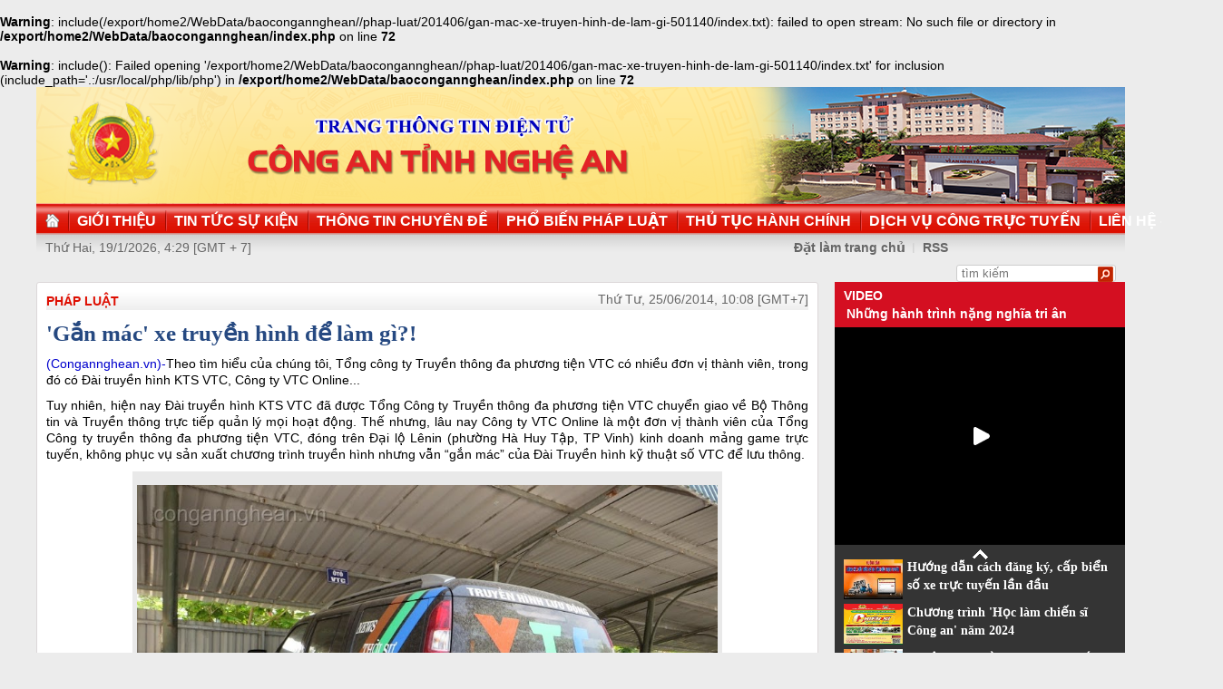

--- FILE ---
content_type: text/html
request_url: http://congan.nghean.gov.vn/phap-luat/201406/gan-mac-xe-truyen-hinh-de-lam-gi-501140/
body_size: 4643
content:
<br />
<b>Warning</b>:  include(/export/home2/WebData/baocongannghean//phap-luat/201406/gan-mac-xe-truyen-hinh-de-lam-gi-501140/index.txt): failed to open stream: No such file or directory in <b>/export/home2/WebData/baocongannghean/index.php</b> on line <b>72</b><br />
<br />
<b>Warning</b>:  include(): Failed opening '/export/home2/WebData/baocongannghean//phap-luat/201406/gan-mac-xe-truyen-hinh-de-lam-gi-501140/index.txt' for inclusion (include_path='.:/usr/local/php/lib/php') in <b>/export/home2/WebData/baocongannghean/index.php</b> on line <b>72</b><br />
<!DOCTYPE html PUBLIC "-//W3C//DTD XHTML 1.0 Transitional//EN" "http://www.w3.org/TR/xhtml1/DTD/xhtml1-transitional.dtd"><html xmlns="http://www.w3.org/1999/xhtml" lang="vi" xml:lang="vi"><head>
  <meta http-equiv="content-type" content="text/html; charset=utf-8"/>
  <link rel="alternate" href="/index.rss" type="application/rss+xml" class="rss" title="RSS Feed"/>
  <link rel="shortcut icon" type="image/x-icon" href="/common/v1/image/favico.png" sizes="16x16"/>
  <title>'Gắn mác' xe truyền hình để làm gì?! - Báo Công An Nghệ An điện tử</title>
  <meta property="og:title" content="'Gắn mác' xe truyền hình để làm gì?!"/>
  <meta name="description" content="(Congannghean.vn)-Không trực tiếp phục vụ sản xuất chương trình truyền hình nhưng chiếc xe ôtô nhãn hiệu Ford Everest (màu đen), BKS 37A-014.17 của Công ty VTC Online vẫn "gắn mác" xe truyền hình để lưu thông?! Báo Công An Nghệ An điện tử"/>
  <meta property="og:description" content="(Congannghean.vn)-Không trực tiếp phục vụ sản xuất chương trình truyền hình nhưng chiếc xe ôtô nhãn hiệu Ford Everest (màu đen), BKS 37A-014.17 của Công ty VTC Online vẫn "gắn mác" xe truyền hình để lưu thông?!"/>
  <meta property="og:url" content="http://congannghean.vn/phap-luat/201406/gan-mac-xe-truyen-hinh-de-lam-gi-501140/"/>
  <meta property="og:image" content="http://congannghean.vn/dataimages/201406/original/images1001080_1848__12_.jpg"/>
  <meta name="keywords" content="Báo Công An Nghệ An điện tử, báo Công An Nghệ An, baocongannghean, chinh tri, xa hoi, kinh te, theo dong su kiem, du lich, phong su ky su, the thao giai tri, van hoa nghe thuan, quoc phong an ninh, dat va nguoi xu quang, toa soan ban doc, media, vckm, cms, vsolutions"/>
  <meta property="og:type" content="article"/>
  <meta property="og:site_name" content="Báo Công An Nghệ An"/>
  <meta http-equiv="Content-Language" content="vi"/>
  <meta name="truelife-key" content="2865878"/>
  <link rel="stylesheet" type="text/css" href="/common/v1/css/main.css"/>
  <script type="text/javascript" src="/common/v1/jquery/jquery-1.8.2.min.js">.</script>
  <script type="text/javascript" src="/common/player/jwplayer.min.js">.</script>
  <script type="text/javascript" src="/common/player/player.js">.</script>
  <script type="text/javascript" src="/common/v1/js/mobiledetect.js">.</script>
</head> <body> 
<script language="JavaScript" src="/common/v1/js/layout_2346.js"></script><script src="http://c1.truelife.vn/flat/common/head.load.min.js?_dc=1303181023">.</script><div id="main"><div id="page-info" style="display:none;">
<div id="site-id">264</div>
<div id="cate-id">3630</div>
<div id="cate-name">BaoCongAnNgheAn>>Pháp luật</div>
<div id="cate-title">Pháp luật</div>
<div id="cate-url">/phap-luat/</div>
<div id="cate-uri">phap-luat</div>
<div id="part-id">1364</div>
<div id="cate-class">Pháp luật</div>
<div id="article-id">633821</div>
<div id="article-title">'Gắn mác' xe truyền hình để làm gì?!</div>
<div id="article-feedback">1</div>
<div id="parent-cate-id"></div>
<div id="parent-cate-title">null</div>
<div id="parent-cate-uri"></div>
<div id="parent-cate-url"></div>
<div id="article-type">Photo</div>
<div id="avatar">/dataimages/201406//normal/images1001080_1848__12_.jpg</div>
<div id="community-id">2865878</div>
</div>
<script language="JavaScript">VO5598();</script><script language="JavaScript">VO5868();</script><div id="body"><div class="col1"><div class="cate-nav"><div class="nav">
  <a class="first" href="/phap-luat/">Pháp luật</a>
  <div class="clear">.</div>
</div>
<div id="date" class="date">Thứ Tư, 25/06/2014, 10:08 [GMT+7]</div>
<div class="clear"></div></div><div class="article"><h1 id="title" class="title">'Gắn mác' xe truyền hình để làm gì?!</h1>
<div id="content" class="content row">
			<p style="text-align: justify;"><span style="font-size:14px;"><span style="color:#0000cd;">(Congannghean.vn)-</span>Theo tìm hiểu của chúng tôi, Tổng công ty Truyền thông đa phương tiện VTC có nhiều đơn vị thành viên, trong đó có Đài truyền hình KTS VTC, Công ty VTC Online... </span></p>
<p style="text-align: justify;"><span style="font-size:14px;">Tuy nhiên, hiện nay Đài truyền hình KTS VTC đã được Tổng Công ty Truyền thông đa phương tiện VTC chuyển giao về Bộ Thông tin và Truyền thông trực tiếp quản lý mọi hoạt động. Thế nhưng, lâu nay Công ty VTC Online là một đơn vị thành viên của Tổng Công ty truyền thông đa phương tiện VTC, đóng trên Đại lộ Lênin (phường Hà Huy Tập, TP Vinh) kinh doanh mảng game trực tuyến, không phục vụ sản xuất chương trình truyền hình nhưng vẫn &ldquo;gắn mác&rdquo; của Đài Truyền hình kỹ thuật số VTC để lưu thông.</span></p>
<table align="center" class="image center" width="640">
<tbody>
<tr>
	<td>
	<p><img alt="" src="http://lh3.googleusercontent.com/-bFD_3UxnQZI/U6oi_UY5HHI/AAAAAAABDjI/MeHOCM0g2zY/w878-h659-no/1848+%252812%2529.jpg" style="width: 640px; height: 480px;" /></p>
	<p>Chiếc xe ôtô &ldquo;gắn mác&rdquo; xe truyền hình của Công ty VTC Online</p>
	</td>
</tr>
<tr>
	<td class="image_desc" style="display: none;">&nbsp;</td>
</tr>
</tbody>
</table>
<p style="text-align: justify;"><span style="font-size:14px;">Cụ thể, hai bên hông và đuôi xe gắn dòng chữ &ldquo;Truyền hình lưu động&rdquo; và &ldquo;News Thời sự&rdquo;. Việc &ldquo;gắn mác&rdquo; xe truyền hình với mục đích gì, có lẽ chỉ Công ty VTC Online hiểu rõ nhất.</span></p>
<p style="text-align: justify;"><span style="font-size:14px;">Đề nghị các cơ quan chức năng liên quan kiểm tra và xử lý nghiêm hành vi nói trên.</span></p>
               <div class="clear">.</div>
</div>
<div class="signature"><p>P.V</p></div>
<div class="social" id="social-bottom">
  <a title="Đăng lên Facebook" target="_blank" class="facebook" href="http://www.facebook.com/share.php?u=">
							Đăng lên Facebook
						</a>
  <a href="http://linkhay.com/submit?link_url=" target="_blank" title="Đưa bài viết lên linkhay!" class="linkhay">
							Đưa bài viết lên linkhay
						</a>
  <a href="http://www.google.com/bookmarks/mark?op=edit&bkmk=" target="_blank" title="Đưa bài viết lên Google Bookmarks" class="google">
							Đưa bài viết lên Google Bookmarks
						</a>
  <a href="http://twitter.com/intent/session?original_referer=" target="_blank" title="Đăng lên Twitter" class="twitter">
							Đăng lên Twitter
						</a>
  <a href="javascript:add_this(this)" title="Chia sẻ" class="addthis addthis_button">Chia sẻ</a>
  <a title="In bài này" href="javascript: print_article();" class="print">In bài viết này</a>
  <div class="clear">.</div>
</div>
<script language="JavaScript">VO6788();</script><div class="box-feedback" articleId="Baocana-633821">
  <input type="hidden" class="lead" value="'Gắn mác' xe truyền hình để làm gì?!"/><div class="feedback-place" template=".vodanh"></div></div>
<div id="others-new" class="other row15"><div class="cate-title">Các tin khác</div><ul class="list-simple"><li><a class="title-1" href="/phap-luat/201406/can-kiem-tra-xu-ly-nghiem-viec-nay-501020/">Cần kiểm tra xử lý nghiêm việc này!</a></li><li class="odd"><a class="title-1" href="/phap-luat/201406/bat-qua-tang-chu-quan-ca-phe-to-chuc-ca-do-bong-da-500796/">Bắt quả tang chủ quán cà phê tổ chức cá độ bóng đá</a></li><div class="clear">.</div><li><a class="title-1" href="/phap-luat/201406/chau-be-4-tuoi-dinh-15-dau-dan-hoa-cai-500622/">Cháu bé 4 tuổi dính 15 đầu đạn hoa cải</a></li><li class="odd"><a class="title-1" href="/phap-luat/201406/tai-phim-sex-800000-nguoi-bi-moc-sach-tai-khoan-500574/">Tải phim sex, 800.000 người bị móc sạch tài khoản</a></li><div class="clear">.</div><li><a class="title-1" href="/phap-luat/201406/phong-chong-ma-tuy-o-vung-nong-thon-mien-nui-can-su-chung-tay-cua-nhieu-phia-500305/">Cần  sự chung tay của nhiều phía</a></li><li class="odd"><a class="title-1" href="/phap-luat/201406/tieng-thet-that-thanh-trong-dem-va-cai-chet-bi-an-cua-doi-tinh-nhan-499936/">Tiếng thét thất thanh trong đêm và cái chết bí ẩn của đôi tình nhân</a></li><div class="clear">.</div><li><a class="title-1" href="/phap-luat/201406/chi-vi-nghien-phim-den-499923/">Chỉ vì nghiện 'phim đen'</a></li><li class="odd"><a class="title-1" href="/phap-luat/dien-dan-phap-luat/201406/trom-cho-chong-tra-nguoi-truy-duoi-bang-sung-dien-co-duoc-coi-la-phong-ve-499898/">Trộm chó, chống trả người truy đuổi bằng súng điện, có được coi là phòng vệ?</a></li><div class="clear">.</div><li><a class="title-1" href="/phap-luat/201406/chan-tuong-2-ke-thu-ac-giet-nguoi-chat-tay-man-ro-de-cuop-vang-499849/">Chân tướng 2 kẻ thủ ác giết người, chặt tay man rợ để cướp vàng</a></li><li class="odd"><a class="title-1" href="/phap-luat/201406/tem-chong-hang-gia-cung-bi-lam-gia-499843/">Tem chống hàng giả cũng bị làm… giả</a></li><div class="clear">.</div></ul></div></div></div><div class="col2"><script language="JavaScript">VO5674();</script><script language="JavaScript">VO5626();</script><script language="JavaScript">VO5628();</script><script language="JavaScript">VO5676();</script><script language="JavaScript">VO5630();</script><script language="JavaScript">VO5678();</script><script language="JavaScript">VO5652();</script><script language="JavaScript">VO5680();</script></div><div class="clear"></div></div><div class="col-right"><script language="JavaScript">VO5946();</script></div><div class="clear"></div><script language="JavaScript">VO5632();</script><script type="text/javascript" src="http://truelife.vn/of/2865878/common/adman/js/phap-luat.js">,</script>
<script src="http://truelife.vn/of/2865878/common/adman/js/list.js" type="text/javascript">.</script>
<img id="stat_img" alt="" src="" width="0" height="0">
</img>
<script language="javascript"> 
			var stats_url = '/service/statistic/statcollector.do';
			 var stats_src = stats_url + '?u=2&s=264&c=3630&p=633821&t=Gắn mác xe truyền hình để làm gì?!&cp=' + Math.random();
			var r = "baocongannghean";
			if (document.referrer) {
				r = escape(document.referrer);
			}
			document.getElementById("stat_img").setAttribute("src", stats_src.replace("_referrer_", r));
		</script><script>
  (function(i,s,o,g,r,a,m){i['GoogleAnalyticsObject']=r;i[r]=i[r]||function(){
  (i[r].q=i[r].q||[]).push(arguments)},i[r].l=1*new Date();a=s.createElement(o),
  m=s.getElementsByTagName(o)[0];a.async=1;a.src=g;m.parentNode.insertBefore(a,m)
  })(window,document,'script','//www.google-analytics.com/analytics.js','ga');

  ga('create', 'UA-31351222-13', 'congannghean.vn');
  ga('send', 'pageview');

</script></div><script language="JavaScript">VO6106();</script><script type="text/javascript" src="/common/v1/js/main.js">.</script>

</body>
</html>

--- FILE ---
content_type: text/html; charset=utf-8
request_url: https://www.youtube-nocookie.com/embed/7RmnK4s5BEA?si=q0geTcsNzgaduRBw&controls=0
body_size: 46320
content:
<!DOCTYPE html><html lang="en" dir="ltr" data-cast-api-enabled="true"><head><meta name="viewport" content="width=device-width, initial-scale=1"><script nonce="zg7AbV-or0YDX0tq9-3B7g">if ('undefined' == typeof Symbol || 'undefined' == typeof Symbol.iterator) {delete Array.prototype.entries;}</script><style name="www-roboto" nonce="wmmqpQXsj_FfwmyNwMkKKQ">@font-face{font-family:'Roboto';font-style:normal;font-weight:400;font-stretch:100%;src:url(//fonts.gstatic.com/s/roboto/v48/KFO7CnqEu92Fr1ME7kSn66aGLdTylUAMa3GUBHMdazTgWw.woff2)format('woff2');unicode-range:U+0460-052F,U+1C80-1C8A,U+20B4,U+2DE0-2DFF,U+A640-A69F,U+FE2E-FE2F;}@font-face{font-family:'Roboto';font-style:normal;font-weight:400;font-stretch:100%;src:url(//fonts.gstatic.com/s/roboto/v48/KFO7CnqEu92Fr1ME7kSn66aGLdTylUAMa3iUBHMdazTgWw.woff2)format('woff2');unicode-range:U+0301,U+0400-045F,U+0490-0491,U+04B0-04B1,U+2116;}@font-face{font-family:'Roboto';font-style:normal;font-weight:400;font-stretch:100%;src:url(//fonts.gstatic.com/s/roboto/v48/KFO7CnqEu92Fr1ME7kSn66aGLdTylUAMa3CUBHMdazTgWw.woff2)format('woff2');unicode-range:U+1F00-1FFF;}@font-face{font-family:'Roboto';font-style:normal;font-weight:400;font-stretch:100%;src:url(//fonts.gstatic.com/s/roboto/v48/KFO7CnqEu92Fr1ME7kSn66aGLdTylUAMa3-UBHMdazTgWw.woff2)format('woff2');unicode-range:U+0370-0377,U+037A-037F,U+0384-038A,U+038C,U+038E-03A1,U+03A3-03FF;}@font-face{font-family:'Roboto';font-style:normal;font-weight:400;font-stretch:100%;src:url(//fonts.gstatic.com/s/roboto/v48/KFO7CnqEu92Fr1ME7kSn66aGLdTylUAMawCUBHMdazTgWw.woff2)format('woff2');unicode-range:U+0302-0303,U+0305,U+0307-0308,U+0310,U+0312,U+0315,U+031A,U+0326-0327,U+032C,U+032F-0330,U+0332-0333,U+0338,U+033A,U+0346,U+034D,U+0391-03A1,U+03A3-03A9,U+03B1-03C9,U+03D1,U+03D5-03D6,U+03F0-03F1,U+03F4-03F5,U+2016-2017,U+2034-2038,U+203C,U+2040,U+2043,U+2047,U+2050,U+2057,U+205F,U+2070-2071,U+2074-208E,U+2090-209C,U+20D0-20DC,U+20E1,U+20E5-20EF,U+2100-2112,U+2114-2115,U+2117-2121,U+2123-214F,U+2190,U+2192,U+2194-21AE,U+21B0-21E5,U+21F1-21F2,U+21F4-2211,U+2213-2214,U+2216-22FF,U+2308-230B,U+2310,U+2319,U+231C-2321,U+2336-237A,U+237C,U+2395,U+239B-23B7,U+23D0,U+23DC-23E1,U+2474-2475,U+25AF,U+25B3,U+25B7,U+25BD,U+25C1,U+25CA,U+25CC,U+25FB,U+266D-266F,U+27C0-27FF,U+2900-2AFF,U+2B0E-2B11,U+2B30-2B4C,U+2BFE,U+3030,U+FF5B,U+FF5D,U+1D400-1D7FF,U+1EE00-1EEFF;}@font-face{font-family:'Roboto';font-style:normal;font-weight:400;font-stretch:100%;src:url(//fonts.gstatic.com/s/roboto/v48/KFO7CnqEu92Fr1ME7kSn66aGLdTylUAMaxKUBHMdazTgWw.woff2)format('woff2');unicode-range:U+0001-000C,U+000E-001F,U+007F-009F,U+20DD-20E0,U+20E2-20E4,U+2150-218F,U+2190,U+2192,U+2194-2199,U+21AF,U+21E6-21F0,U+21F3,U+2218-2219,U+2299,U+22C4-22C6,U+2300-243F,U+2440-244A,U+2460-24FF,U+25A0-27BF,U+2800-28FF,U+2921-2922,U+2981,U+29BF,U+29EB,U+2B00-2BFF,U+4DC0-4DFF,U+FFF9-FFFB,U+10140-1018E,U+10190-1019C,U+101A0,U+101D0-101FD,U+102E0-102FB,U+10E60-10E7E,U+1D2C0-1D2D3,U+1D2E0-1D37F,U+1F000-1F0FF,U+1F100-1F1AD,U+1F1E6-1F1FF,U+1F30D-1F30F,U+1F315,U+1F31C,U+1F31E,U+1F320-1F32C,U+1F336,U+1F378,U+1F37D,U+1F382,U+1F393-1F39F,U+1F3A7-1F3A8,U+1F3AC-1F3AF,U+1F3C2,U+1F3C4-1F3C6,U+1F3CA-1F3CE,U+1F3D4-1F3E0,U+1F3ED,U+1F3F1-1F3F3,U+1F3F5-1F3F7,U+1F408,U+1F415,U+1F41F,U+1F426,U+1F43F,U+1F441-1F442,U+1F444,U+1F446-1F449,U+1F44C-1F44E,U+1F453,U+1F46A,U+1F47D,U+1F4A3,U+1F4B0,U+1F4B3,U+1F4B9,U+1F4BB,U+1F4BF,U+1F4C8-1F4CB,U+1F4D6,U+1F4DA,U+1F4DF,U+1F4E3-1F4E6,U+1F4EA-1F4ED,U+1F4F7,U+1F4F9-1F4FB,U+1F4FD-1F4FE,U+1F503,U+1F507-1F50B,U+1F50D,U+1F512-1F513,U+1F53E-1F54A,U+1F54F-1F5FA,U+1F610,U+1F650-1F67F,U+1F687,U+1F68D,U+1F691,U+1F694,U+1F698,U+1F6AD,U+1F6B2,U+1F6B9-1F6BA,U+1F6BC,U+1F6C6-1F6CF,U+1F6D3-1F6D7,U+1F6E0-1F6EA,U+1F6F0-1F6F3,U+1F6F7-1F6FC,U+1F700-1F7FF,U+1F800-1F80B,U+1F810-1F847,U+1F850-1F859,U+1F860-1F887,U+1F890-1F8AD,U+1F8B0-1F8BB,U+1F8C0-1F8C1,U+1F900-1F90B,U+1F93B,U+1F946,U+1F984,U+1F996,U+1F9E9,U+1FA00-1FA6F,U+1FA70-1FA7C,U+1FA80-1FA89,U+1FA8F-1FAC6,U+1FACE-1FADC,U+1FADF-1FAE9,U+1FAF0-1FAF8,U+1FB00-1FBFF;}@font-face{font-family:'Roboto';font-style:normal;font-weight:400;font-stretch:100%;src:url(//fonts.gstatic.com/s/roboto/v48/KFO7CnqEu92Fr1ME7kSn66aGLdTylUAMa3OUBHMdazTgWw.woff2)format('woff2');unicode-range:U+0102-0103,U+0110-0111,U+0128-0129,U+0168-0169,U+01A0-01A1,U+01AF-01B0,U+0300-0301,U+0303-0304,U+0308-0309,U+0323,U+0329,U+1EA0-1EF9,U+20AB;}@font-face{font-family:'Roboto';font-style:normal;font-weight:400;font-stretch:100%;src:url(//fonts.gstatic.com/s/roboto/v48/KFO7CnqEu92Fr1ME7kSn66aGLdTylUAMa3KUBHMdazTgWw.woff2)format('woff2');unicode-range:U+0100-02BA,U+02BD-02C5,U+02C7-02CC,U+02CE-02D7,U+02DD-02FF,U+0304,U+0308,U+0329,U+1D00-1DBF,U+1E00-1E9F,U+1EF2-1EFF,U+2020,U+20A0-20AB,U+20AD-20C0,U+2113,U+2C60-2C7F,U+A720-A7FF;}@font-face{font-family:'Roboto';font-style:normal;font-weight:400;font-stretch:100%;src:url(//fonts.gstatic.com/s/roboto/v48/KFO7CnqEu92Fr1ME7kSn66aGLdTylUAMa3yUBHMdazQ.woff2)format('woff2');unicode-range:U+0000-00FF,U+0131,U+0152-0153,U+02BB-02BC,U+02C6,U+02DA,U+02DC,U+0304,U+0308,U+0329,U+2000-206F,U+20AC,U+2122,U+2191,U+2193,U+2212,U+2215,U+FEFF,U+FFFD;}@font-face{font-family:'Roboto';font-style:normal;font-weight:500;font-stretch:100%;src:url(//fonts.gstatic.com/s/roboto/v48/KFO7CnqEu92Fr1ME7kSn66aGLdTylUAMa3GUBHMdazTgWw.woff2)format('woff2');unicode-range:U+0460-052F,U+1C80-1C8A,U+20B4,U+2DE0-2DFF,U+A640-A69F,U+FE2E-FE2F;}@font-face{font-family:'Roboto';font-style:normal;font-weight:500;font-stretch:100%;src:url(//fonts.gstatic.com/s/roboto/v48/KFO7CnqEu92Fr1ME7kSn66aGLdTylUAMa3iUBHMdazTgWw.woff2)format('woff2');unicode-range:U+0301,U+0400-045F,U+0490-0491,U+04B0-04B1,U+2116;}@font-face{font-family:'Roboto';font-style:normal;font-weight:500;font-stretch:100%;src:url(//fonts.gstatic.com/s/roboto/v48/KFO7CnqEu92Fr1ME7kSn66aGLdTylUAMa3CUBHMdazTgWw.woff2)format('woff2');unicode-range:U+1F00-1FFF;}@font-face{font-family:'Roboto';font-style:normal;font-weight:500;font-stretch:100%;src:url(//fonts.gstatic.com/s/roboto/v48/KFO7CnqEu92Fr1ME7kSn66aGLdTylUAMa3-UBHMdazTgWw.woff2)format('woff2');unicode-range:U+0370-0377,U+037A-037F,U+0384-038A,U+038C,U+038E-03A1,U+03A3-03FF;}@font-face{font-family:'Roboto';font-style:normal;font-weight:500;font-stretch:100%;src:url(//fonts.gstatic.com/s/roboto/v48/KFO7CnqEu92Fr1ME7kSn66aGLdTylUAMawCUBHMdazTgWw.woff2)format('woff2');unicode-range:U+0302-0303,U+0305,U+0307-0308,U+0310,U+0312,U+0315,U+031A,U+0326-0327,U+032C,U+032F-0330,U+0332-0333,U+0338,U+033A,U+0346,U+034D,U+0391-03A1,U+03A3-03A9,U+03B1-03C9,U+03D1,U+03D5-03D6,U+03F0-03F1,U+03F4-03F5,U+2016-2017,U+2034-2038,U+203C,U+2040,U+2043,U+2047,U+2050,U+2057,U+205F,U+2070-2071,U+2074-208E,U+2090-209C,U+20D0-20DC,U+20E1,U+20E5-20EF,U+2100-2112,U+2114-2115,U+2117-2121,U+2123-214F,U+2190,U+2192,U+2194-21AE,U+21B0-21E5,U+21F1-21F2,U+21F4-2211,U+2213-2214,U+2216-22FF,U+2308-230B,U+2310,U+2319,U+231C-2321,U+2336-237A,U+237C,U+2395,U+239B-23B7,U+23D0,U+23DC-23E1,U+2474-2475,U+25AF,U+25B3,U+25B7,U+25BD,U+25C1,U+25CA,U+25CC,U+25FB,U+266D-266F,U+27C0-27FF,U+2900-2AFF,U+2B0E-2B11,U+2B30-2B4C,U+2BFE,U+3030,U+FF5B,U+FF5D,U+1D400-1D7FF,U+1EE00-1EEFF;}@font-face{font-family:'Roboto';font-style:normal;font-weight:500;font-stretch:100%;src:url(//fonts.gstatic.com/s/roboto/v48/KFO7CnqEu92Fr1ME7kSn66aGLdTylUAMaxKUBHMdazTgWw.woff2)format('woff2');unicode-range:U+0001-000C,U+000E-001F,U+007F-009F,U+20DD-20E0,U+20E2-20E4,U+2150-218F,U+2190,U+2192,U+2194-2199,U+21AF,U+21E6-21F0,U+21F3,U+2218-2219,U+2299,U+22C4-22C6,U+2300-243F,U+2440-244A,U+2460-24FF,U+25A0-27BF,U+2800-28FF,U+2921-2922,U+2981,U+29BF,U+29EB,U+2B00-2BFF,U+4DC0-4DFF,U+FFF9-FFFB,U+10140-1018E,U+10190-1019C,U+101A0,U+101D0-101FD,U+102E0-102FB,U+10E60-10E7E,U+1D2C0-1D2D3,U+1D2E0-1D37F,U+1F000-1F0FF,U+1F100-1F1AD,U+1F1E6-1F1FF,U+1F30D-1F30F,U+1F315,U+1F31C,U+1F31E,U+1F320-1F32C,U+1F336,U+1F378,U+1F37D,U+1F382,U+1F393-1F39F,U+1F3A7-1F3A8,U+1F3AC-1F3AF,U+1F3C2,U+1F3C4-1F3C6,U+1F3CA-1F3CE,U+1F3D4-1F3E0,U+1F3ED,U+1F3F1-1F3F3,U+1F3F5-1F3F7,U+1F408,U+1F415,U+1F41F,U+1F426,U+1F43F,U+1F441-1F442,U+1F444,U+1F446-1F449,U+1F44C-1F44E,U+1F453,U+1F46A,U+1F47D,U+1F4A3,U+1F4B0,U+1F4B3,U+1F4B9,U+1F4BB,U+1F4BF,U+1F4C8-1F4CB,U+1F4D6,U+1F4DA,U+1F4DF,U+1F4E3-1F4E6,U+1F4EA-1F4ED,U+1F4F7,U+1F4F9-1F4FB,U+1F4FD-1F4FE,U+1F503,U+1F507-1F50B,U+1F50D,U+1F512-1F513,U+1F53E-1F54A,U+1F54F-1F5FA,U+1F610,U+1F650-1F67F,U+1F687,U+1F68D,U+1F691,U+1F694,U+1F698,U+1F6AD,U+1F6B2,U+1F6B9-1F6BA,U+1F6BC,U+1F6C6-1F6CF,U+1F6D3-1F6D7,U+1F6E0-1F6EA,U+1F6F0-1F6F3,U+1F6F7-1F6FC,U+1F700-1F7FF,U+1F800-1F80B,U+1F810-1F847,U+1F850-1F859,U+1F860-1F887,U+1F890-1F8AD,U+1F8B0-1F8BB,U+1F8C0-1F8C1,U+1F900-1F90B,U+1F93B,U+1F946,U+1F984,U+1F996,U+1F9E9,U+1FA00-1FA6F,U+1FA70-1FA7C,U+1FA80-1FA89,U+1FA8F-1FAC6,U+1FACE-1FADC,U+1FADF-1FAE9,U+1FAF0-1FAF8,U+1FB00-1FBFF;}@font-face{font-family:'Roboto';font-style:normal;font-weight:500;font-stretch:100%;src:url(//fonts.gstatic.com/s/roboto/v48/KFO7CnqEu92Fr1ME7kSn66aGLdTylUAMa3OUBHMdazTgWw.woff2)format('woff2');unicode-range:U+0102-0103,U+0110-0111,U+0128-0129,U+0168-0169,U+01A0-01A1,U+01AF-01B0,U+0300-0301,U+0303-0304,U+0308-0309,U+0323,U+0329,U+1EA0-1EF9,U+20AB;}@font-face{font-family:'Roboto';font-style:normal;font-weight:500;font-stretch:100%;src:url(//fonts.gstatic.com/s/roboto/v48/KFO7CnqEu92Fr1ME7kSn66aGLdTylUAMa3KUBHMdazTgWw.woff2)format('woff2');unicode-range:U+0100-02BA,U+02BD-02C5,U+02C7-02CC,U+02CE-02D7,U+02DD-02FF,U+0304,U+0308,U+0329,U+1D00-1DBF,U+1E00-1E9F,U+1EF2-1EFF,U+2020,U+20A0-20AB,U+20AD-20C0,U+2113,U+2C60-2C7F,U+A720-A7FF;}@font-face{font-family:'Roboto';font-style:normal;font-weight:500;font-stretch:100%;src:url(//fonts.gstatic.com/s/roboto/v48/KFO7CnqEu92Fr1ME7kSn66aGLdTylUAMa3yUBHMdazQ.woff2)format('woff2');unicode-range:U+0000-00FF,U+0131,U+0152-0153,U+02BB-02BC,U+02C6,U+02DA,U+02DC,U+0304,U+0308,U+0329,U+2000-206F,U+20AC,U+2122,U+2191,U+2193,U+2212,U+2215,U+FEFF,U+FFFD;}</style><script name="www-roboto" nonce="zg7AbV-or0YDX0tq9-3B7g">if (document.fonts && document.fonts.load) {document.fonts.load("400 10pt Roboto", "E"); document.fonts.load("500 10pt Roboto", "E");}</script><link rel="stylesheet" href="/s/player/b95b0e7a/www-player.css" name="www-player" nonce="wmmqpQXsj_FfwmyNwMkKKQ"><style nonce="wmmqpQXsj_FfwmyNwMkKKQ">html {overflow: hidden;}body {font: 12px Roboto, Arial, sans-serif; background-color: #000; color: #fff; height: 100%; width: 100%; overflow: hidden; position: absolute; margin: 0; padding: 0;}#player {width: 100%; height: 100%;}h1 {text-align: center; color: #fff;}h3 {margin-top: 6px; margin-bottom: 3px;}.player-unavailable {position: absolute; top: 0; left: 0; right: 0; bottom: 0; padding: 25px; font-size: 13px; background: url(/img/meh7.png) 50% 65% no-repeat;}.player-unavailable .message {text-align: left; margin: 0 -5px 15px; padding: 0 5px 14px; border-bottom: 1px solid #888; font-size: 19px; font-weight: normal;}.player-unavailable a {color: #167ac6; text-decoration: none;}</style><script nonce="zg7AbV-or0YDX0tq9-3B7g">var ytcsi={gt:function(n){n=(n||"")+"data_";return ytcsi[n]||(ytcsi[n]={tick:{},info:{},gel:{preLoggedGelInfos:[]}})},now:window.performance&&window.performance.timing&&window.performance.now&&window.performance.timing.navigationStart?function(){return window.performance.timing.navigationStart+window.performance.now()}:function(){return(new Date).getTime()},tick:function(l,t,n){var ticks=ytcsi.gt(n).tick;var v=t||ytcsi.now();if(ticks[l]){ticks["_"+l]=ticks["_"+l]||[ticks[l]];ticks["_"+l].push(v)}ticks[l]=
v},info:function(k,v,n){ytcsi.gt(n).info[k]=v},infoGel:function(p,n){ytcsi.gt(n).gel.preLoggedGelInfos.push(p)},setStart:function(t,n){ytcsi.tick("_start",t,n)}};
(function(w,d){function isGecko(){if(!w.navigator)return false;try{if(w.navigator.userAgentData&&w.navigator.userAgentData.brands&&w.navigator.userAgentData.brands.length){var brands=w.navigator.userAgentData.brands;var i=0;for(;i<brands.length;i++)if(brands[i]&&brands[i].brand==="Firefox")return true;return false}}catch(e){setTimeout(function(){throw e;})}if(!w.navigator.userAgent)return false;var ua=w.navigator.userAgent;return ua.indexOf("Gecko")>0&&ua.toLowerCase().indexOf("webkit")<0&&ua.indexOf("Edge")<
0&&ua.indexOf("Trident")<0&&ua.indexOf("MSIE")<0}ytcsi.setStart(w.performance?w.performance.timing.responseStart:null);var isPrerender=(d.visibilityState||d.webkitVisibilityState)=="prerender";var vName=!d.visibilityState&&d.webkitVisibilityState?"webkitvisibilitychange":"visibilitychange";if(isPrerender){var startTick=function(){ytcsi.setStart();d.removeEventListener(vName,startTick)};d.addEventListener(vName,startTick,false)}if(d.addEventListener)d.addEventListener(vName,function(){ytcsi.tick("vc")},
false);if(isGecko()){var isHidden=(d.visibilityState||d.webkitVisibilityState)=="hidden";if(isHidden)ytcsi.tick("vc")}var slt=function(el,t){setTimeout(function(){var n=ytcsi.now();el.loadTime=n;if(el.slt)el.slt()},t)};w.__ytRIL=function(el){if(!el.getAttribute("data-thumb"))if(w.requestAnimationFrame)w.requestAnimationFrame(function(){slt(el,0)});else slt(el,16)}})(window,document);
</script><script nonce="zg7AbV-or0YDX0tq9-3B7g">var ytcfg={d:function(){return window.yt&&yt.config_||ytcfg.data_||(ytcfg.data_={})},get:function(k,o){return k in ytcfg.d()?ytcfg.d()[k]:o},set:function(){var a=arguments;if(a.length>1)ytcfg.d()[a[0]]=a[1];else{var k;for(k in a[0])ytcfg.d()[k]=a[0][k]}}};
ytcfg.set({"CLIENT_CANARY_STATE":"none","DEVICE":"cbr\u003dChrome\u0026cbrand\u003dapple\u0026cbrver\u003d131.0.0.0\u0026ceng\u003dWebKit\u0026cengver\u003d537.36\u0026cos\u003dMacintosh\u0026cosver\u003d10_15_7\u0026cplatform\u003dDESKTOP","EVENT_ID":"Q7NtabebN6yKvPEPn62j-QM","EXPERIMENT_FLAGS":{"ab_det_apm":true,"ab_det_el_h":true,"ab_det_em_inj":true,"ab_l_sig_st":true,"ab_l_sig_st_e":true,"action_companion_center_align_description":true,"allow_skip_networkless":true,"always_send_and_write":true,"att_web_record_metrics":true,"attmusi":true,"c3_enable_button_impression_logging":true,"c3_watch_page_component":true,"cancel_pending_navs":true,"clean_up_manual_attribution_header":true,"config_age_report_killswitch":true,"cow_optimize_idom_compat":true,"csi_config_handling_infra":true,"csi_on_gel":true,"delhi_mweb_colorful_sd":true,"delhi_mweb_colorful_sd_v2":true,"deprecate_csi_has_info":true,"deprecate_pair_servlet_enabled":true,"desktop_sparkles_light_cta_button":true,"disable_cached_masthead_data":true,"disable_child_node_auto_formatted_strings":true,"disable_enf_isd":true,"disable_log_to_visitor_layer":true,"disable_pacf_logging_for_memory_limited_tv":true,"embeds_enable_eid_enforcement_for_youtube":true,"embeds_enable_info_panel_dismissal":true,"embeds_enable_pfp_always_unbranded":true,"embeds_muted_autoplay_sound_fix":true,"embeds_serve_es6_client":true,"embeds_web_nwl_disable_nocookie":true,"embeds_web_updated_shorts_definition_fix":true,"enable_active_view_display_ad_renderer_web_home":true,"enable_ad_disclosure_banner_a11y_fix":true,"enable_chips_shelf_view_model_fully_reactive":true,"enable_client_creator_goal_ticker_bar_revamp":true,"enable_client_only_wiz_direct_reactions":true,"enable_client_sli_logging":true,"enable_client_streamz_web":true,"enable_client_ve_spec":true,"enable_cloud_save_error_popup_after_retry":true,"enable_cookie_reissue_iframe":true,"enable_dai_sdf_h5_preroll":true,"enable_datasync_id_header_in_web_vss_pings":true,"enable_default_mono_cta_migration_web_client":true,"enable_dma_post_enforcement":true,"enable_docked_chat_messages":true,"enable_entity_store_from_dependency_injection":true,"enable_inline_muted_playback_on_web_search":true,"enable_inline_muted_playback_on_web_search_for_vdc":true,"enable_inline_muted_playback_on_web_search_for_vdcb":true,"enable_is_extended_monitoring":true,"enable_is_mini_app_page_active_bugfix":true,"enable_live_overlay_feed_in_live_chat":true,"enable_logging_first_user_action_after_game_ready":true,"enable_ltc_param_fetch_from_innertube":true,"enable_masthead_mweb_padding_fix":true,"enable_menu_renderer_button_in_mweb_hclr":true,"enable_mini_app_command_handler_mweb_fix":true,"enable_mini_app_iframe_loaded_logging":true,"enable_mini_guide_downloads_item":true,"enable_mixed_direction_formatted_strings":true,"enable_mweb_livestream_ui_update":true,"enable_mweb_new_caption_language_picker":true,"enable_names_handles_account_switcher":true,"enable_network_request_logging_on_game_events":true,"enable_new_paid_product_placement":true,"enable_obtaining_ppn_query_param":true,"enable_open_in_new_tab_icon_for_short_dr_for_desktop_search":true,"enable_open_yt_content":true,"enable_origin_query_parameter_bugfix":true,"enable_pause_ads_on_ytv_html5":true,"enable_payments_purchase_manager":true,"enable_pdp_icon_prefetch":true,"enable_pl_r_si_fa":true,"enable_place_pivot_url":true,"enable_playable_a11y_label_with_badge_text":true,"enable_pv_screen_modern_text":true,"enable_removing_navbar_title_on_hashtag_page_mweb":true,"enable_resetting_scroll_position_on_flow_change":true,"enable_rta_manager":true,"enable_sdf_companion_h5":true,"enable_sdf_dai_h5_midroll":true,"enable_sdf_h5_endemic_mid_post_roll":true,"enable_sdf_on_h5_unplugged_vod_midroll":true,"enable_sdf_shorts_player_bytes_h5":true,"enable_sdk_performance_network_logging":true,"enable_sending_unwrapped_game_audio_as_serialized_metadata":true,"enable_sfv_effect_pivot_url":true,"enable_shorts_new_carousel":true,"enable_skip_ad_guidance_prompt":true,"enable_skippable_ads_for_unplugged_ad_pod":true,"enable_smearing_expansion_dai":true,"enable_third_party_info":true,"enable_time_out_messages":true,"enable_timeline_view_modern_transcript_fe":true,"enable_video_display_compact_button_group_for_desktop_search":true,"enable_watch_next_pause_autoplay_lact":true,"enable_web_home_top_landscape_image_layout_level_click":true,"enable_web_tiered_gel":true,"enable_window_constrained_buy_flow_dialog":true,"enable_wiz_queue_effect_and_on_init_initial_runs":true,"enable_ypc_spinners":true,"enable_yt_ata_iframe_authuser":true,"export_networkless_options":true,"export_player_version_to_ytconfig":true,"fill_single_video_with_notify_to_lasr":true,"fix_ad_miniplayer_controls_rendering":true,"fix_ads_tracking_for_swf_config_deprecation_mweb":true,"h5_companion_enable_adcpn_macro_substitution_for_click_pings":true,"h5_inplayer_enable_adcpn_macro_substitution_for_click_pings":true,"h5_reset_cache_and_filter_before_update_masthead":true,"hide_channel_creation_title_for_mweb":true,"high_ccv_client_side_caching_h5":true,"html5_log_trigger_events_with_debug_data":true,"html5_ssdai_enable_media_end_cue_range":true,"il_attach_cache_limit":true,"il_use_view_model_logging_context":true,"is_browser_support_for_webcam_streaming":true,"json_condensed_response":true,"kev_adb_pg":true,"kevlar_gel_error_routing":true,"kevlar_watch_cinematics":true,"live_chat_enable_controller_extraction":true,"live_chat_enable_rta_manager":true,"live_chat_increased_min_height":true,"log_click_with_layer_from_element_in_command_handler":true,"log_errors_through_nwl_on_retry":true,"mdx_enable_privacy_disclosure_ui":true,"mdx_load_cast_api_bootstrap_script":true,"medium_progress_bar_modification":true,"migrate_remaining_web_ad_badges_to_innertube":true,"mobile_account_menu_refresh":true,"mweb_a11y_enable_player_controls_invisible_toggle":true,"mweb_account_linking_noapp":true,"mweb_after_render_to_scheduler":true,"mweb_allow_modern_search_suggest_behavior":true,"mweb_animated_actions":true,"mweb_app_upsell_button_direct_to_app":true,"mweb_big_progress_bar":true,"mweb_c3_disable_carve_out":true,"mweb_c3_disable_carve_out_keep_external_links":true,"mweb_c3_enable_adaptive_signals":true,"mweb_c3_endscreen":true,"mweb_c3_endscreen_v2":true,"mweb_c3_library_page_enable_recent_shelf":true,"mweb_c3_remove_web_navigation_endpoint_data":true,"mweb_c3_use_canonical_from_player_response":true,"mweb_cinematic_watch":true,"mweb_command_handler":true,"mweb_delay_watch_initial_data":true,"mweb_disable_searchbar_scroll":true,"mweb_enable_fine_scrubbing_for_recs":true,"mweb_enable_keto_batch_player_fullscreen":true,"mweb_enable_keto_batch_player_progress_bar":true,"mweb_enable_keto_batch_player_tooltips":true,"mweb_enable_lockup_view_model_for_ucp":true,"mweb_enable_more_drawer":true,"mweb_enable_optional_fullscreen_landscape_locking":true,"mweb_enable_overlay_touch_manager":true,"mweb_enable_premium_carve_out_fix":true,"mweb_enable_refresh_detection":true,"mweb_enable_search_imp":true,"mweb_enable_sequence_signal":true,"mweb_enable_shorts_pivot_button":true,"mweb_enable_shorts_video_preload":true,"mweb_enable_skippables_on_jio_phone":true,"mweb_enable_storyboards":true,"mweb_enable_two_line_title_on_shorts":true,"mweb_enable_varispeed_controller":true,"mweb_enable_warm_channel_requests":true,"mweb_enable_watch_feed_infinite_scroll":true,"mweb_enable_wrapped_unplugged_pause_membership_dialog_renderer":true,"mweb_filter_video_format_in_webfe":true,"mweb_fix_livestream_seeking":true,"mweb_fix_monitor_visibility_after_render":true,"mweb_fix_section_list_continuation_item_renderers":true,"mweb_force_ios_fallback_to_native_control":true,"mweb_fp_auto_fullscreen":true,"mweb_fullscreen_controls":true,"mweb_fullscreen_controls_action_buttons":true,"mweb_fullscreen_watch_system":true,"mweb_home_reactive_shorts":true,"mweb_innertube_search_command":true,"mweb_kaios_enable_autoplay_switch_view_model":true,"mweb_lang_in_html":true,"mweb_like_button_synced_with_entities":true,"mweb_logo_use_home_page_ve":true,"mweb_module_decoration":true,"mweb_native_control_in_faux_fullscreen_shared":true,"mweb_panel_container_inert":true,"mweb_player_control_on_hover":true,"mweb_player_delhi_dtts":true,"mweb_player_settings_use_bottom_sheet":true,"mweb_player_show_previous_next_buttons_in_playlist":true,"mweb_player_skip_no_op_state_changes":true,"mweb_player_user_select_none":true,"mweb_playlist_engagement_panel":true,"mweb_progress_bar_seek_on_mouse_click":true,"mweb_pull_2_full":true,"mweb_pull_2_full_enable_touch_handlers":true,"mweb_schedule_warm_watch_response":true,"mweb_searchbox_legacy_navigation":true,"mweb_see_fewer_shorts":true,"mweb_sheets_ui_refresh":true,"mweb_shorts_comments_panel_id_change":true,"mweb_shorts_early_continuation":true,"mweb_show_ios_smart_banner":true,"mweb_use_server_url_on_startup":true,"mweb_watch_captions_enable_auto_translate":true,"mweb_watch_captions_set_default_size":true,"mweb_watch_stop_scheduler_on_player_response":true,"mweb_watchfeed_big_thumbnails":true,"mweb_yt_searchbox":true,"networkless_logging":true,"no_client_ve_attach_unless_shown":true,"nwl_send_from_memory_when_online":true,"pageid_as_header_web":true,"playback_settings_use_switch_menu":true,"player_controls_autonav_fix":true,"player_controls_skip_double_signal_update":true,"polymer_bad_build_labels":true,"polymer_verifiy_app_state":true,"qoe_send_and_write":true,"remove_chevron_from_ad_disclosure_banner_h5":true,"remove_masthead_channel_banner_on_refresh":true,"remove_slot_id_exited_trigger_for_dai_in_player_slot_expire":true,"replace_client_url_parsing_with_server_signal":true,"service_worker_enabled":true,"service_worker_push_enabled":true,"service_worker_push_home_page_prompt":true,"service_worker_push_watch_page_prompt":true,"shell_load_gcf":true,"shorten_initial_gel_batch_timeout":true,"should_use_yt_voice_endpoint_in_kaios":true,"skip_invalid_ytcsi_ticks":true,"skip_setting_info_in_csi_data_object":true,"smarter_ve_dedupping":true,"speedmaster_no_seek":true,"start_client_gcf_mweb":true,"stop_handling_click_for_non_rendering_overlay_layout":true,"suppress_error_204_logging":true,"synced_panel_scrolling_controller":true,"use_event_time_ms_header":true,"use_fifo_for_networkless":true,"use_player_abuse_bg_library":true,"use_request_time_ms_header":true,"use_session_based_sampling":true,"use_thumbnail_overlay_time_status_renderer_for_live_badge":true,"use_ts_visibilitylogger":true,"vss_final_ping_send_and_write":true,"vss_playback_use_send_and_write":true,"web_adaptive_repeat_ase":true,"web_always_load_chat_support":true,"web_animated_like":true,"web_api_url":true,"web_attributed_string_deep_equal_bugfix":true,"web_autonav_allow_off_by_default":true,"web_button_vm_refactor_disabled":true,"web_c3_log_app_init_finish":true,"web_csi_action_sampling_enabled":true,"web_dedupe_ve_grafting":true,"web_disable_backdrop_filter":true,"web_enable_ab_rsp_cl":true,"web_enable_course_icon_update":true,"web_enable_error_204":true,"web_enable_horizontal_video_attributes_section":true,"web_fix_segmented_like_dislike_undefined":true,"web_gcf_hashes_innertube":true,"web_gel_timeout_cap":true,"web_metadata_carousel_elref_bugfix":true,"web_parent_target_for_sheets":true,"web_persist_server_autonav_state_on_client":true,"web_playback_associated_log_ctt":true,"web_playback_associated_ve":true,"web_prefetch_preload_video":true,"web_progress_bar_draggable":true,"web_resizable_advertiser_banner_on_masthead_safari_fix":true,"web_scheduler_auto_init":true,"web_shorts_just_watched_on_channel_and_pivot_study":true,"web_shorts_just_watched_overlay":true,"web_shorts_pivot_button_view_model_reactive":true,"web_update_panel_visibility_logging_fix":true,"web_video_attribute_view_model_a11y_fix":true,"web_watch_controls_state_signals":true,"web_wiz_attributed_string":true,"web_yt_config_context":true,"webfe_mweb_watch_microdata":true,"webfe_watch_shorts_canonical_url_fix":true,"webpo_exit_on_net_err":true,"wiz_diff_overwritable":true,"wiz_memoize_stamper_items":true,"woffle_used_state_report":true,"wpo_gel_strz":true,"ytcp_paper_tooltip_use_scoped_owner_root":true,"ytidb_clear_embedded_player":true,"H5_async_logging_delay_ms":30000.0,"attention_logging_scroll_throttle":500.0,"autoplay_pause_by_lact_sampling_fraction":0.0,"cinematic_watch_effect_opacity":0.4,"log_window_onerror_fraction":0.1,"speedmaster_playback_rate":2.0,"tv_pacf_logging_sample_rate":0.01,"web_attention_logging_scroll_throttle":500.0,"web_load_prediction_threshold":0.1,"web_navigation_prediction_threshold":0.1,"web_pbj_log_warning_rate":0.0,"web_system_health_fraction":0.01,"ytidb_transaction_ended_event_rate_limit":0.02,"active_time_update_interval_ms":10000,"att_init_delay":500,"autoplay_pause_by_lact_sec":0,"botguard_async_snapshot_timeout_ms":3000,"check_navigator_accuracy_timeout_ms":0,"cinematic_watch_css_filter_blur_strength":40,"cinematic_watch_fade_out_duration":500,"close_webview_delay_ms":100,"cloud_save_game_data_rate_limit_ms":3000,"compression_disable_point":10,"custom_active_view_tos_timeout_ms":3600000,"embeds_widget_poll_interval_ms":0,"gel_min_batch_size":3,"gel_queue_timeout_max_ms":60000,"get_async_timeout_ms":60000,"hide_cta_for_home_web_video_ads_animate_in_time":2,"html5_byterate_soft_cap":0,"initial_gel_batch_timeout":2000,"max_body_size_to_compress":500000,"max_prefetch_window_sec_for_livestream_optimization":10,"min_prefetch_offset_sec_for_livestream_optimization":20,"mini_app_container_iframe_src_update_delay_ms":0,"multiple_preview_news_duration_time":11000,"mweb_c3_toast_duration_ms":5000,"mweb_deep_link_fallback_timeout_ms":10000,"mweb_delay_response_received_actions":100,"mweb_fp_dpad_rate_limit_ms":0,"mweb_fp_dpad_watch_title_clamp_lines":0,"mweb_history_manager_cache_size":100,"mweb_ios_fullscreen_playback_transition_delay_ms":500,"mweb_ios_fullscreen_system_pause_epilson_ms":0,"mweb_override_response_store_expiration_ms":0,"mweb_shorts_early_continuation_trigger_threshold":4,"mweb_w2w_max_age_seconds":0,"mweb_watch_captions_default_size":2,"neon_dark_launch_gradient_count":0,"network_polling_interval":30000,"play_click_interval_ms":30000,"play_ping_interval_ms":10000,"prefetch_comments_ms_after_video":0,"send_config_hash_timer":0,"service_worker_push_logged_out_prompt_watches":-1,"service_worker_push_prompt_cap":-1,"service_worker_push_prompt_delay_microseconds":3888000000000,"show_mini_app_ad_frequency_cap_ms":300000,"slow_compressions_before_abandon_count":4,"speedmaster_cancellation_movement_dp":10,"speedmaster_touch_activation_ms":500,"web_attention_logging_throttle":500,"web_foreground_heartbeat_interval_ms":28000,"web_gel_debounce_ms":10000,"web_logging_max_batch":100,"web_max_tracing_events":50,"web_tracing_session_replay":0,"wil_icon_max_concurrent_fetches":9999,"ytidb_remake_db_retries":3,"ytidb_reopen_db_retries":3,"WebClientReleaseProcessCritical__youtube_embeds_client_version_override":"","WebClientReleaseProcessCritical__youtube_embeds_web_client_version_override":"","WebClientReleaseProcessCritical__youtube_mweb_client_version_override":"","debug_forced_internalcountrycode":"","embeds_web_synth_ch_headers_banned_urls_regex":"","enable_web_media_service":"DISABLED","il_payload_scraping":"","live_chat_unicode_emoji_json_url":"https://www.gstatic.com/youtube/img/emojis/emojis-svg-9.json","mweb_deep_link_feature_tag_suffix":"11268432","mweb_enable_shorts_innertube_player_prefetch_trigger":"NONE","mweb_fp_dpad":"home,search,browse,channel,create_channel,experiments,settings,trending,oops,404,paid_memberships,sponsorship,premium,shorts","mweb_fp_dpad_linear_navigation":"","mweb_fp_dpad_linear_navigation_visitor":"","mweb_fp_dpad_visitor":"","mweb_preload_video_by_player_vars":"","mweb_sign_in_button_style":"STYLE_SUGGESTIVE_AVATAR","place_pivot_triggering_container_alternate":"","place_pivot_triggering_counterfactual_container_alternate":"","search_ui_mweb_searchbar_restyle":"DEFAULT","service_worker_push_force_notification_prompt_tag":"1","service_worker_scope":"/","suggest_exp_str":"","web_client_version_override":"","kevlar_command_handler_command_banlist":[],"mini_app_ids_without_game_ready":["UgkxHHtsak1SC8mRGHMZewc4HzeAY3yhPPmJ","Ugkx7OgzFqE6z_5Mtf4YsotGfQNII1DF_RBm"],"web_op_signal_type_banlist":[],"web_tracing_enabled_spans":["event","command"]},"GAPI_HINT_PARAMS":"m;/_/scs/abc-static/_/js/k\u003dgapi.gapi.en.FZb77tO2YW4.O/d\u003d1/rs\u003dAHpOoo8lqavmo6ayfVxZovyDiP6g3TOVSQ/m\u003d__features__","GAPI_HOST":"https://apis.google.com","GAPI_LOCALE":"en_US","GL":"US","HL":"en","HTML_DIR":"ltr","HTML_LANG":"en","INNERTUBE_API_KEY":"AIzaSyAO_FJ2SlqU8Q4STEHLGCilw_Y9_11qcW8","INNERTUBE_API_VERSION":"v1","INNERTUBE_CLIENT_NAME":"WEB_EMBEDDED_PLAYER","INNERTUBE_CLIENT_VERSION":"1.20260116.01.00","INNERTUBE_CONTEXT":{"client":{"hl":"en","gl":"US","remoteHost":"18.222.165.227","deviceMake":"Apple","deviceModel":"","visitorData":"CgtKRGtzSWhia2M5ZyjD5rbLBjIKCgJVUxIEGgAgZg%3D%3D","userAgent":"Mozilla/5.0 (Macintosh; Intel Mac OS X 10_15_7) AppleWebKit/537.36 (KHTML, like Gecko) Chrome/131.0.0.0 Safari/537.36; ClaudeBot/1.0; +claudebot@anthropic.com),gzip(gfe)","clientName":"WEB_EMBEDDED_PLAYER","clientVersion":"1.20260116.01.00","osName":"Macintosh","osVersion":"10_15_7","originalUrl":"https://www.youtube-nocookie.com/embed/7RmnK4s5BEA?si\u003dq0geTcsNzgaduRBw\u0026controls\u003d0","platform":"DESKTOP","clientFormFactor":"UNKNOWN_FORM_FACTOR","configInfo":{"appInstallData":"[base64]"},"browserName":"Chrome","browserVersion":"131.0.0.0","acceptHeader":"text/html,application/xhtml+xml,application/xml;q\u003d0.9,image/webp,image/apng,*/*;q\u003d0.8,application/signed-exchange;v\u003db3;q\u003d0.9","deviceExperimentId":"ChxOelU1TmpreU5USTBPRE0xTXpjek1UZzBNdz09EMPmtssGGMPmtssG","rolloutToken":"CI6d1J_piv68vwEQyob8pOKWkgMYyob8pOKWkgM%3D"},"user":{"lockedSafetyMode":false},"request":{"useSsl":true},"clickTracking":{"clickTrackingParams":"IhMI98j7pOKWkgMVLAUvCB2f1ig/"},"thirdParty":{"embeddedPlayerContext":{"embeddedPlayerEncryptedContext":"AD5ZzFSu-7CoFSN5_MyJihjdBIQgktkMDP7xSDWvLaK2BIlXe1Ie6SMvBDRYILGlbqeByVWKLcRWNRHyfJ4aTFl2G87SrKC9j9d3cC-kYG8uaITBXA2kwXkE8i0Wx_AmXxonHisj","ancestorOriginsSupported":false}}},"INNERTUBE_CONTEXT_CLIENT_NAME":56,"INNERTUBE_CONTEXT_CLIENT_VERSION":"1.20260116.01.00","INNERTUBE_CONTEXT_GL":"US","INNERTUBE_CONTEXT_HL":"en","LATEST_ECATCHER_SERVICE_TRACKING_PARAMS":{"client.name":"WEB_EMBEDDED_PLAYER","client.jsfeat":"2021"},"LOGGED_IN":false,"PAGE_BUILD_LABEL":"youtube.embeds.web_20260116_01_RC00","PAGE_CL":856990104,"SERVER_NAME":"WebFE","VISITOR_DATA":"CgtKRGtzSWhia2M5ZyjD5rbLBjIKCgJVUxIEGgAgZg%3D%3D","WEB_PLAYER_CONTEXT_CONFIGS":{"WEB_PLAYER_CONTEXT_CONFIG_ID_EMBEDDED_PLAYER":{"rootElementId":"movie_player","jsUrl":"/s/player/b95b0e7a/player_ias.vflset/en_US/base.js","cssUrl":"/s/player/b95b0e7a/www-player.css","contextId":"WEB_PLAYER_CONTEXT_CONFIG_ID_EMBEDDED_PLAYER","eventLabel":"embedded","contentRegion":"US","hl":"en_US","hostLanguage":"en","innertubeApiKey":"AIzaSyAO_FJ2SlqU8Q4STEHLGCilw_Y9_11qcW8","innertubeApiVersion":"v1","innertubeContextClientVersion":"1.20260116.01.00","controlsType":0,"device":{"brand":"apple","model":"","browser":"Chrome","browserVersion":"131.0.0.0","os":"Macintosh","osVersion":"10_15_7","platform":"DESKTOP","interfaceName":"WEB_EMBEDDED_PLAYER","interfaceVersion":"1.20260116.01.00"},"serializedExperimentIds":"24004644,51010235,51063643,51098299,51204329,51222973,51340662,51349914,51353393,51366423,51372680,51389629,51404808,51404810,51484222,51489567,51490331,51500051,51505436,51530495,51534669,51560386,51565116,51566373,51578632,51583567,51583821,51585555,51586118,51605258,51605395,51611457,51615068,51620866,51621065,51622845,51632249,51637029,51638932,51648336,51654965,51656216,51666850,51672162,51681662,51683502,51684302,51684306,51691589,51693510,51696107,51696619,51697032,51700777,51704637,51704750,51705183,51705185,51709242,51711227,51711298,51712601,51713237,51714463,51717474,51719410,51719627,51731000,51735452,51737133,51738919,51740459,51741219,51742830,51742877,51744562","serializedExperimentFlags":"H5_async_logging_delay_ms\u003d30000.0\u0026PlayerWeb__h5_enable_advisory_rating_restrictions\u003dtrue\u0026a11y_h5_associate_survey_question\u003dtrue\u0026ab_det_apm\u003dtrue\u0026ab_det_el_h\u003dtrue\u0026ab_det_em_inj\u003dtrue\u0026ab_l_sig_st\u003dtrue\u0026ab_l_sig_st_e\u003dtrue\u0026action_companion_center_align_description\u003dtrue\u0026ad_pod_disable_companion_persist_ads_quality\u003dtrue\u0026add_stmp_logs_for_voice_boost\u003dtrue\u0026allow_autohide_on_paused_videos\u003dtrue\u0026allow_drm_override\u003dtrue\u0026allow_live_autoplay\u003dtrue\u0026allow_poltergust_autoplay\u003dtrue\u0026allow_skip_networkless\u003dtrue\u0026allow_vp9_1080p_mq_enc\u003dtrue\u0026always_cache_redirect_endpoint\u003dtrue\u0026always_send_and_write\u003dtrue\u0026annotation_module_vast_cards_load_logging_fraction\u003d0.0\u0026assign_drm_family_by_format\u003dtrue\u0026att_web_record_metrics\u003dtrue\u0026attention_logging_scroll_throttle\u003d500.0\u0026attmusi\u003dtrue\u0026autoplay_time\u003d10000\u0026autoplay_time_for_fullscreen\u003d-1\u0026autoplay_time_for_music_content\u003d-1\u0026bg_vm_reinit_threshold\u003d7200000\u0026blocked_packages_for_sps\u003d[]\u0026botguard_async_snapshot_timeout_ms\u003d3000\u0026captions_url_add_ei\u003dtrue\u0026check_navigator_accuracy_timeout_ms\u003d0\u0026clean_up_manual_attribution_header\u003dtrue\u0026compression_disable_point\u003d10\u0026cow_optimize_idom_compat\u003dtrue\u0026csi_config_handling_infra\u003dtrue\u0026csi_on_gel\u003dtrue\u0026custom_active_view_tos_timeout_ms\u003d3600000\u0026dash_manifest_version\u003d5\u0026debug_bandaid_hostname\u003d\u0026debug_bandaid_port\u003d0\u0026debug_sherlog_username\u003d\u0026delhi_fast_follow_autonav_toggle\u003dtrue\u0026delhi_modern_player_default_thumbnail_percentage\u003d0.0\u0026delhi_modern_player_faster_autohide_delay_ms\u003d2000\u0026delhi_modern_player_pause_thumbnail_percentage\u003d0.6\u0026delhi_modern_web_player_blending_mode\u003d\u0026delhi_modern_web_player_disable_frosted_glass\u003dtrue\u0026delhi_modern_web_player_horizontal_volume_controls\u003dtrue\u0026delhi_modern_web_player_lhs_volume_controls\u003dtrue\u0026delhi_modern_web_player_responsive_compact_controls_threshold\u003d0\u0026deprecate_22\u003dtrue\u0026deprecate_csi_has_info\u003dtrue\u0026deprecate_delay_ping\u003dtrue\u0026deprecate_pair_servlet_enabled\u003dtrue\u0026desktop_sparkles_light_cta_button\u003dtrue\u0026disable_av1_setting\u003dtrue\u0026disable_branding_context\u003dtrue\u0026disable_cached_masthead_data\u003dtrue\u0026disable_channel_id_check_for_suspended_channels\u003dtrue\u0026disable_child_node_auto_formatted_strings\u003dtrue\u0026disable_enf_isd\u003dtrue\u0026disable_lifa_for_supex_users\u003dtrue\u0026disable_log_to_visitor_layer\u003dtrue\u0026disable_mdx_connection_in_mdx_module_for_music_web\u003dtrue\u0026disable_pacf_logging_for_memory_limited_tv\u003dtrue\u0026disable_reduced_fullscreen_autoplay_countdown_for_minors\u003dtrue\u0026disable_reel_item_watch_format_filtering\u003dtrue\u0026disable_threegpp_progressive_formats\u003dtrue\u0026disable_touch_events_on_skip_button\u003dtrue\u0026edge_encryption_fill_primary_key_version\u003dtrue\u0026embeds_enable_info_panel_dismissal\u003dtrue\u0026embeds_enable_move_set_center_crop_to_public\u003dtrue\u0026embeds_enable_per_video_embed_config\u003dtrue\u0026embeds_enable_pfp_always_unbranded\u003dtrue\u0026embeds_web_lite_mode\u003d1\u0026embeds_web_nwl_disable_nocookie\u003dtrue\u0026embeds_web_synth_ch_headers_banned_urls_regex\u003d\u0026enable_active_view_display_ad_renderer_web_home\u003dtrue\u0026enable_active_view_lr_shorts_video\u003dtrue\u0026enable_active_view_web_shorts_video\u003dtrue\u0026enable_ad_cpn_macro_substitution_for_click_pings\u003dtrue\u0026enable_ad_disclosure_banner_a11y_fix\u003dtrue\u0026enable_app_promo_endcap_eml_on_tablet\u003dtrue\u0026enable_batched_cross_device_pings_in_gel_fanout\u003dtrue\u0026enable_cast_for_web_unplugged\u003dtrue\u0026enable_cast_on_music_web\u003dtrue\u0026enable_cipher_for_manifest_urls\u003dtrue\u0026enable_cleanup_masthead_autoplay_hack_fix\u003dtrue\u0026enable_client_creator_goal_ticker_bar_revamp\u003dtrue\u0026enable_client_only_wiz_direct_reactions\u003dtrue\u0026enable_client_page_id_header_for_first_party_pings\u003dtrue\u0026enable_client_sli_logging\u003dtrue\u0026enable_client_ve_spec\u003dtrue\u0026enable_cookie_reissue_iframe\u003dtrue\u0026enable_cta_banner_on_unplugged_lr\u003dtrue\u0026enable_custom_playhead_parsing\u003dtrue\u0026enable_dai_sdf_h5_preroll\u003dtrue\u0026enable_datasync_id_header_in_web_vss_pings\u003dtrue\u0026enable_default_mono_cta_migration_web_client\u003dtrue\u0026enable_dsa_ad_badge_for_action_endcap_on_android\u003dtrue\u0026enable_dsa_ad_badge_for_action_endcap_on_ios\u003dtrue\u0026enable_entity_store_from_dependency_injection\u003dtrue\u0026enable_error_corrections_infocard_web_client\u003dtrue\u0026enable_error_corrections_infocards_icon_web\u003dtrue\u0026enable_inline_muted_playback_on_web_search\u003dtrue\u0026enable_inline_muted_playback_on_web_search_for_vdc\u003dtrue\u0026enable_inline_muted_playback_on_web_search_for_vdcb\u003dtrue\u0026enable_is_extended_monitoring\u003dtrue\u0026enable_kabuki_comments_on_shorts\u003ddisabled\u0026enable_live_overlay_feed_in_live_chat\u003dtrue\u0026enable_ltc_param_fetch_from_innertube\u003dtrue\u0026enable_mixed_direction_formatted_strings\u003dtrue\u0026enable_modern_skip_button_on_web\u003dtrue\u0026enable_mweb_livestream_ui_update\u003dtrue\u0026enable_new_paid_product_placement\u003dtrue\u0026enable_open_in_new_tab_icon_for_short_dr_for_desktop_search\u003dtrue\u0026enable_out_of_stock_text_all_surfaces\u003dtrue\u0026enable_paid_content_overlay_bugfix\u003dtrue\u0026enable_pause_ads_on_ytv_html5\u003dtrue\u0026enable_pl_r_si_fa\u003dtrue\u0026enable_policy_based_hqa_filter_in_watch_server\u003dtrue\u0026enable_progres_commands_lr_feeds\u003dtrue\u0026enable_publishing_region_param_in_sus\u003dtrue\u0026enable_pv_screen_modern_text\u003dtrue\u0026enable_rpr_token_on_ltl_lookup\u003dtrue\u0026enable_sdf_companion_h5\u003dtrue\u0026enable_sdf_dai_h5_midroll\u003dtrue\u0026enable_sdf_h5_endemic_mid_post_roll\u003dtrue\u0026enable_sdf_on_h5_unplugged_vod_midroll\u003dtrue\u0026enable_sdf_shorts_player_bytes_h5\u003dtrue\u0026enable_server_driven_abr\u003dtrue\u0026enable_server_driven_abr_for_backgroundable\u003dtrue\u0026enable_server_driven_abr_url_generation\u003dtrue\u0026enable_server_driven_readahead\u003dtrue\u0026enable_skip_ad_guidance_prompt\u003dtrue\u0026enable_skip_to_next_messaging\u003dtrue\u0026enable_skippable_ads_for_unplugged_ad_pod\u003dtrue\u0026enable_smart_skip_player_controls_shown_on_web\u003dtrue\u0026enable_smart_skip_player_controls_shown_on_web_increased_triggering_sensitivity\u003dtrue\u0026enable_smart_skip_speedmaster_on_web\u003dtrue\u0026enable_smearing_expansion_dai\u003dtrue\u0026enable_split_screen_ad_baseline_experience_endemic_live_h5\u003dtrue\u0026enable_third_party_info\u003dtrue\u0026enable_to_call_playready_backend_directly\u003dtrue\u0026enable_unified_action_endcap_on_web\u003dtrue\u0026enable_video_display_compact_button_group_for_desktop_search\u003dtrue\u0026enable_voice_boost_feature\u003dtrue\u0026enable_vp9_appletv5_on_server\u003dtrue\u0026enable_watch_server_rejected_formats_logging\u003dtrue\u0026enable_web_home_top_landscape_image_layout_level_click\u003dtrue\u0026enable_web_media_session_metadata_fix\u003dtrue\u0026enable_web_premium_varispeed_upsell\u003dtrue\u0026enable_web_tiered_gel\u003dtrue\u0026enable_wiz_queue_effect_and_on_init_initial_runs\u003dtrue\u0026enable_yt_ata_iframe_authuser\u003dtrue\u0026enable_ytv_csdai_vp9\u003dtrue\u0026export_networkless_options\u003dtrue\u0026export_player_version_to_ytconfig\u003dtrue\u0026fill_live_request_config_in_ustreamer_config\u003dtrue\u0026fill_single_video_with_notify_to_lasr\u003dtrue\u0026filter_vb_without_non_vb_equivalents\u003dtrue\u0026filter_vp9_for_live_dai\u003dtrue\u0026fix_ad_miniplayer_controls_rendering\u003dtrue\u0026fix_ads_tracking_for_swf_config_deprecation_mweb\u003dtrue\u0026fix_h5_toggle_button_a11y\u003dtrue\u0026fix_survey_color_contrast_on_destop\u003dtrue\u0026fix_toggle_button_role_for_ad_components\u003dtrue\u0026fresca_polling_delay_override\u003d0\u0026gab_return_sabr_ssdai_config\u003dtrue\u0026gel_min_batch_size\u003d3\u0026gel_queue_timeout_max_ms\u003d60000\u0026gvi_channel_client_screen\u003dtrue\u0026h5_companion_enable_adcpn_macro_substitution_for_click_pings\u003dtrue\u0026h5_enable_ad_mbs\u003dtrue\u0026h5_inplayer_enable_adcpn_macro_substitution_for_click_pings\u003dtrue\u0026h5_reset_cache_and_filter_before_update_masthead\u003dtrue\u0026heatseeker_decoration_threshold\u003d0.0\u0026hfr_dropped_framerate_fallback_threshold\u003d0\u0026hide_cta_for_home_web_video_ads_animate_in_time\u003d2\u0026high_ccv_client_side_caching_h5\u003dtrue\u0026hls_use_new_codecs_string_api\u003dtrue\u0026html5_ad_timeout_ms\u003d0\u0026html5_adaptation_step_count\u003d0\u0026html5_ads_preroll_lock_timeout_delay_ms\u003d15000\u0026html5_allow_multiview_tile_preload\u003dtrue\u0026html5_allow_video_keyframe_without_audio\u003dtrue\u0026html5_apply_min_failures\u003dtrue\u0026html5_apply_start_time_within_ads_for_ssdai_transitions\u003dtrue\u0026html5_atr_disable_force_fallback\u003dtrue\u0026html5_att_playback_timeout_ms\u003d30000\u0026html5_attach_num_random_bytes_to_bandaid\u003d0\u0026html5_attach_po_token_to_bandaid\u003dtrue\u0026html5_autonav_cap_idle_secs\u003d0\u0026html5_autonav_quality_cap\u003d720\u0026html5_autoplay_default_quality_cap\u003d0\u0026html5_auxiliary_estimate_weight\u003d0.0\u0026html5_av1_ordinal_cap\u003d0\u0026html5_bandaid_attach_content_po_token\u003dtrue\u0026html5_block_pip_safari_delay\u003d0\u0026html5_bypass_contention_secs\u003d0.0\u0026html5_byterate_soft_cap\u003d0\u0026html5_check_for_idle_network_interval_ms\u003d-1\u0026html5_chipset_soft_cap\u003d8192\u0026html5_consume_all_buffered_bytes_one_poll\u003dtrue\u0026html5_continuous_goodput_probe_interval_ms\u003d0\u0026html5_d6de4_cloud_project_number\u003d868618676952\u0026html5_d6de4_defer_timeout_ms\u003d0\u0026html5_debug_data_log_probability\u003d0.0\u0026html5_decode_to_texture_cap\u003dtrue\u0026html5_default_ad_gain\u003d0.5\u0026html5_default_av1_threshold\u003d0\u0026html5_default_quality_cap\u003d0\u0026html5_defer_fetch_att_ms\u003d0\u0026html5_delayed_retry_count\u003d1\u0026html5_delayed_retry_delay_ms\u003d5000\u0026html5_deprecate_adservice\u003dtrue\u0026html5_deprecate_manifestful_fallback\u003dtrue\u0026html5_deprecate_video_tag_pool\u003dtrue\u0026html5_desktop_vr180_allow_panning\u003dtrue\u0026html5_df_downgrade_thresh\u003d0.6\u0026html5_disable_loop_range_for_shorts_ads\u003dtrue\u0026html5_disable_move_pssh_to_moov\u003dtrue\u0026html5_disable_non_contiguous\u003dtrue\u0026html5_disable_ustreamer_constraint_for_sabr\u003dtrue\u0026html5_disable_web_safari_dai\u003dtrue\u0026html5_displayed_frame_rate_downgrade_threshold\u003d45\u0026html5_drm_byterate_soft_cap\u003d0\u0026html5_drm_check_all_key_error_states\u003dtrue\u0026html5_drm_cpi_license_key\u003dtrue\u0026html5_drm_live_byterate_soft_cap\u003d0\u0026html5_early_media_for_sharper_shorts\u003dtrue\u0026html5_enable_ac3\u003dtrue\u0026html5_enable_audio_track_stickiness\u003dtrue\u0026html5_enable_audio_track_stickiness_phase_two\u003dtrue\u0026html5_enable_caption_changes_for_mosaic\u003dtrue\u0026html5_enable_composite_embargo\u003dtrue\u0026html5_enable_d6de4\u003dtrue\u0026html5_enable_d6de4_cold_start_and_error\u003dtrue\u0026html5_enable_d6de4_idle_priority_job\u003dtrue\u0026html5_enable_drc\u003dtrue\u0026html5_enable_drc_toggle_api\u003dtrue\u0026html5_enable_eac3\u003dtrue\u0026html5_enable_embedded_player_visibility_signals\u003dtrue\u0026html5_enable_oduc\u003dtrue\u0026html5_enable_sabr_from_watch_server\u003dtrue\u0026html5_enable_sabr_host_fallback\u003dtrue\u0026html5_enable_server_driven_request_cancellation\u003dtrue\u0026html5_enable_sps_retry_backoff_metadata_requests\u003dtrue\u0026html5_enable_ssdai_transition_with_only_enter_cuerange\u003dtrue\u0026html5_enable_triggering_cuepoint_for_slot\u003dtrue\u0026html5_enable_tvos_dash\u003dtrue\u0026html5_enable_tvos_encrypted_vp9\u003dtrue\u0026html5_enable_widevine_for_alc\u003dtrue\u0026html5_enable_widevine_for_fast_linear\u003dtrue\u0026html5_encourage_array_coalescing\u003dtrue\u0026html5_fill_default_mosaic_audio_track_id\u003dtrue\u0026html5_fix_multi_audio_offline_playback\u003dtrue\u0026html5_fixed_media_duration_for_request\u003d0\u0026html5_force_sabr_from_watch_server_for_dfss\u003dtrue\u0026html5_forward_click_tracking_params_on_reload\u003dtrue\u0026html5_gapless_ad_autoplay_on_video_to_ad_only\u003dtrue\u0026html5_gapless_ended_transition_buffer_ms\u003d200\u0026html5_gapless_handoff_close_end_long_rebuffer_cfl\u003dtrue\u0026html5_gapless_handoff_close_end_long_rebuffer_delay_ms\u003d0\u0026html5_gapless_loop_seek_offset_in_milli\u003d0\u0026html5_gapless_slow_seek_cfl\u003dtrue\u0026html5_gapless_slow_seek_delay_ms\u003d0\u0026html5_gapless_slow_start_delay_ms\u003d0\u0026html5_generate_content_po_token\u003dtrue\u0026html5_generate_session_po_token\u003dtrue\u0026html5_gl_fps_threshold\u003d0\u0026html5_hard_cap_max_vertical_resolution_for_shorts\u003d0\u0026html5_hdcp_probing_stream_url\u003d\u0026html5_head_miss_secs\u003d0.0\u0026html5_hfr_quality_cap\u003d0\u0026html5_high_res_logging_percent\u003d0.01\u0026html5_hopeless_secs\u003d0\u0026html5_huli_ssdai_use_playback_state\u003dtrue\u0026html5_idle_rate_limit_ms\u003d0\u0026html5_ignore_sabrseek_during_adskip\u003dtrue\u0026html5_innertube_heartbeats_for_fairplay\u003dtrue\u0026html5_innertube_heartbeats_for_playready\u003dtrue\u0026html5_innertube_heartbeats_for_widevine\u003dtrue\u0026html5_jumbo_mobile_subsegment_readahead_target\u003d3.0\u0026html5_jumbo_ull_nonstreaming_mffa_ms\u003d4000\u0026html5_jumbo_ull_subsegment_readahead_target\u003d1.3\u0026html5_kabuki_drm_live_51_default_off\u003dtrue\u0026html5_license_constraint_delay\u003d5000\u0026html5_live_abr_head_miss_fraction\u003d0.0\u0026html5_live_abr_repredict_fraction\u003d0.0\u0026html5_live_chunk_readahead_proxima_override\u003d0\u0026html5_live_low_latency_bandwidth_window\u003d0.0\u0026html5_live_normal_latency_bandwidth_window\u003d0.0\u0026html5_live_quality_cap\u003d0\u0026html5_live_ultra_low_latency_bandwidth_window\u003d0.0\u0026html5_liveness_drift_chunk_override\u003d0\u0026html5_liveness_drift_proxima_override\u003d0\u0026html5_log_audio_abr\u003dtrue\u0026html5_log_experiment_id_from_player_response_to_ctmp\u003d\u0026html5_log_first_ssdai_requests_killswitch\u003dtrue\u0026html5_log_rebuffer_events\u003d5\u0026html5_log_trigger_events_with_debug_data\u003dtrue\u0026html5_log_vss_extra_lr_cparams_freq\u003d\u0026html5_long_rebuffer_jiggle_cmt_delay_ms\u003d0\u0026html5_long_rebuffer_threshold_ms\u003d30000\u0026html5_manifestless_unplugged\u003dtrue\u0026html5_manifestless_vp9_otf\u003dtrue\u0026html5_max_buffer_health_for_downgrade_prop\u003d0.0\u0026html5_max_buffer_health_for_downgrade_secs\u003d0.0\u0026html5_max_byterate\u003d0\u0026html5_max_discontinuity_rewrite_count\u003d0\u0026html5_max_drift_per_track_secs\u003d0.0\u0026html5_max_headm_for_streaming_xhr\u003d0\u0026html5_max_live_dvr_window_plus_margin_secs\u003d46800.0\u0026html5_max_quality_sel_upgrade\u003d0\u0026html5_max_redirect_response_length\u003d8192\u0026html5_max_selectable_quality_ordinal\u003d0\u0026html5_max_vertical_resolution\u003d0\u0026html5_maximum_readahead_seconds\u003d0.0\u0026html5_media_fullscreen\u003dtrue\u0026html5_media_time_weight_prop\u003d0.0\u0026html5_min_failures_to_delay_retry\u003d3\u0026html5_min_media_duration_for_append_prop\u003d0.0\u0026html5_min_media_duration_for_cabr_slice\u003d0.01\u0026html5_min_playback_advance_for_steady_state_secs\u003d0\u0026html5_min_quality_ordinal\u003d0\u0026html5_min_readbehind_cap_secs\u003d60\u0026html5_min_readbehind_secs\u003d0\u0026html5_min_seconds_between_format_selections\u003d0.0\u0026html5_min_selectable_quality_ordinal\u003d0\u0026html5_min_startup_buffered_media_duration_for_live_secs\u003d0.0\u0026html5_min_startup_buffered_media_duration_secs\u003d1.2\u0026html5_min_startup_duration_live_secs\u003d0.25\u0026html5_min_underrun_buffered_pre_steady_state_ms\u003d0\u0026html5_min_upgrade_health_secs\u003d0.0\u0026html5_minimum_readahead_seconds\u003d0.0\u0026html5_mock_content_binding_for_session_token\u003d\u0026html5_move_disable_airplay\u003dtrue\u0026html5_no_placeholder_rollbacks\u003dtrue\u0026html5_non_onesie_attach_po_token\u003dtrue\u0026html5_offline_download_timeout_retry_limit\u003d4\u0026html5_offline_failure_retry_limit\u003d2\u0026html5_offline_playback_position_sync\u003dtrue\u0026html5_offline_prevent_redownload_downloaded_video\u003dtrue\u0026html5_onesie_check_timeout\u003dtrue\u0026html5_onesie_defer_content_loader_ms\u003d0\u0026html5_onesie_live_ttl_secs\u003d8\u0026html5_onesie_prewarm_interval_ms\u003d0\u0026html5_onesie_prewarm_max_lact_ms\u003d0\u0026html5_onesie_redirector_timeout_ms\u003d0\u0026html5_onesie_use_signed_onesie_ustreamer_config\u003dtrue\u0026html5_override_micro_discontinuities_threshold_ms\u003d-1\u0026html5_paced_poll_min_health_ms\u003d0\u0026html5_paced_poll_ms\u003d0\u0026html5_pause_on_nonforeground_platform_errors\u003dtrue\u0026html5_peak_shave\u003dtrue\u0026html5_perf_cap_override_sticky\u003dtrue\u0026html5_performance_cap_floor\u003d360\u0026html5_perserve_av1_perf_cap\u003dtrue\u0026html5_picture_in_picture_logging_onresize_ratio\u003d0.0\u0026html5_platform_max_buffer_health_oversend_duration_secs\u003d0.0\u0026html5_platform_minimum_readahead_seconds\u003d0.0\u0026html5_platform_whitelisted_for_frame_accurate_seeks\u003dtrue\u0026html5_player_att_initial_delay_ms\u003d3000\u0026html5_player_att_retry_delay_ms\u003d1500\u0026html5_player_autonav_logging\u003dtrue\u0026html5_player_dynamic_bottom_gradient\u003dtrue\u0026html5_player_min_build_cl\u003d-1\u0026html5_player_preload_ad_fix\u003dtrue\u0026html5_post_interrupt_readahead\u003d20\u0026html5_prefer_language_over_codec\u003dtrue\u0026html5_prefer_server_bwe3\u003dtrue\u0026html5_preload_wait_time_secs\u003d0.0\u0026html5_probe_primary_delay_base_ms\u003d0\u0026html5_process_all_encrypted_events\u003dtrue\u0026html5_publish_all_cuepoints\u003dtrue\u0026html5_qoe_proto_mock_length\u003d0\u0026html5_query_sw_secure_crypto_for_android\u003dtrue\u0026html5_random_playback_cap\u003d0\u0026html5_record_is_offline_on_playback_attempt_start\u003dtrue\u0026html5_record_ump_timing\u003dtrue\u0026html5_reload_by_kabuki_app\u003dtrue\u0026html5_remove_command_triggered_companions\u003dtrue\u0026html5_remove_not_servable_check_killswitch\u003dtrue\u0026html5_report_fatal_drm_restricted_error_killswitch\u003dtrue\u0026html5_report_slow_ads_as_error\u003dtrue\u0026html5_repredict_interval_ms\u003d0\u0026html5_request_only_hdr_or_sdr_keys\u003dtrue\u0026html5_request_size_max_kb\u003d0\u0026html5_request_size_min_kb\u003d0\u0026html5_reseek_after_time_jump_cfl\u003dtrue\u0026html5_reseek_after_time_jump_delay_ms\u003d0\u0026html5_resource_bad_status_delay_scaling\u003d1.5\u0026html5_restrict_streaming_xhr_on_sqless_requests\u003dtrue\u0026html5_retry_downloads_for_expiration\u003dtrue\u0026html5_retry_on_drm_key_error\u003dtrue\u0026html5_retry_on_drm_unavailable\u003dtrue\u0026html5_retry_quota_exceeded_via_seek\u003dtrue\u0026html5_return_playback_if_already_preloaded\u003dtrue\u0026html5_sabr_enable_server_xtag_selection\u003dtrue\u0026html5_sabr_force_max_network_interruption_duration_ms\u003d0\u0026html5_sabr_ignore_skipad_before_completion\u003dtrue\u0026html5_sabr_live_timing\u003dtrue\u0026html5_sabr_log_server_xtag_selection_onesie_mismatch\u003dtrue\u0026html5_sabr_min_media_bytes_factor_to_append_for_stream\u003d0.0\u0026html5_sabr_non_streaming_xhr_soft_cap\u003d0\u0026html5_sabr_non_streaming_xhr_vod_request_cancellation_timeout_ms\u003d0\u0026html5_sabr_report_partial_segment_estimated_duration\u003dtrue\u0026html5_sabr_report_request_cancellation_info\u003dtrue\u0026html5_sabr_request_limit_per_period\u003d20\u0026html5_sabr_request_limit_per_period_for_low_latency\u003d50\u0026html5_sabr_request_limit_per_period_for_ultra_low_latency\u003d20\u0026html5_sabr_skip_client_audio_init_selection\u003dtrue\u0026html5_sabr_unused_bloat_size_bytes\u003d0\u0026html5_samsung_kant_limit_max_bitrate\u003d0\u0026html5_seek_jiggle_cmt_delay_ms\u003d8000\u0026html5_seek_new_elem_delay_ms\u003d12000\u0026html5_seek_new_elem_shorts_delay_ms\u003d2000\u0026html5_seek_new_media_element_shorts_reuse_cfl\u003dtrue\u0026html5_seek_new_media_element_shorts_reuse_delay_ms\u003d0\u0026html5_seek_new_media_source_shorts_reuse_cfl\u003dtrue\u0026html5_seek_new_media_source_shorts_reuse_delay_ms\u003d0\u0026html5_seek_set_cmt_delay_ms\u003d2000\u0026html5_seek_timeout_delay_ms\u003d20000\u0026html5_server_stitched_dai_decorated_url_retry_limit\u003d5\u0026html5_session_po_token_interval_time_ms\u003d900000\u0026html5_set_video_id_as_expected_content_binding\u003dtrue\u0026html5_shorts_gapless_ad_slow_start_cfl\u003dtrue\u0026html5_shorts_gapless_ad_slow_start_delay_ms\u003d0\u0026html5_shorts_gapless_next_buffer_in_seconds\u003d0\u0026html5_shorts_gapless_no_gllat\u003dtrue\u0026html5_shorts_gapless_slow_start_delay_ms\u003d0\u0026html5_show_drc_toggle\u003dtrue\u0026html5_simplified_backup_timeout_sabr_live\u003dtrue\u0026html5_skip_empty_po_token\u003dtrue\u0026html5_skip_slow_ad_delay_ms\u003d15000\u0026html5_slow_start_no_media_source_delay_ms\u003d0\u0026html5_slow_start_timeout_delay_ms\u003d20000\u0026html5_ssdai_enable_media_end_cue_range\u003dtrue\u0026html5_ssdai_enable_new_seek_logic\u003dtrue\u0026html5_ssdai_failure_retry_limit\u003d0\u0026html5_ssdai_log_missing_ad_config_reason\u003dtrue\u0026html5_stall_factor\u003d0.0\u0026html5_sticky_duration_mos\u003d0\u0026html5_store_xhr_headers_readable\u003dtrue\u0026html5_streaming_resilience\u003dtrue\u0026html5_streaming_xhr_time_based_consolidation_ms\u003d-1\u0026html5_subsegment_readahead_load_speed_check_interval\u003d0.5\u0026html5_subsegment_readahead_min_buffer_health_secs\u003d0.25\u0026html5_subsegment_readahead_min_buffer_health_secs_on_timeout\u003d0.1\u0026html5_subsegment_readahead_min_load_speed\u003d1.5\u0026html5_subsegment_readahead_seek_latency_fudge\u003d0.5\u0026html5_subsegment_readahead_target_buffer_health_secs\u003d0.5\u0026html5_subsegment_readahead_timeout_secs\u003d2.0\u0026html5_track_overshoot\u003dtrue\u0026html5_transfer_processing_logs_interval\u003d1000\u0026html5_ugc_live_audio_51\u003dtrue\u0026html5_ugc_vod_audio_51\u003dtrue\u0026html5_unreported_seek_reseek_delay_ms\u003d0\u0026html5_update_time_on_seeked\u003dtrue\u0026html5_use_init_selected_audio\u003dtrue\u0026html5_use_jsonformatter_to_parse_player_response\u003dtrue\u0026html5_use_post_for_media\u003dtrue\u0026html5_use_shared_owl_instance\u003dtrue\u0026html5_use_ump\u003dtrue\u0026html5_use_ump_timing\u003dtrue\u0026html5_use_video_transition_endpoint_heartbeat\u003dtrue\u0026html5_video_tbd_min_kb\u003d0\u0026html5_viewport_undersend_maximum\u003d0.0\u0026html5_volume_slider_tooltip\u003dtrue\u0026html5_wasm_initialization_delay_ms\u003d0.0\u0026html5_web_po_experiment_ids\u003d[]\u0026html5_web_po_request_key\u003d\u0026html5_web_po_token_disable_caching\u003dtrue\u0026html5_webpo_idle_priority_job\u003dtrue\u0026html5_webpo_kaios_defer_timeout_ms\u003d0\u0026html5_woffle_resume\u003dtrue\u0026html5_workaround_delay_trigger\u003dtrue\u0026ignore_overlapping_cue_points_on_endemic_live_html5\u003dtrue\u0026il_attach_cache_limit\u003dtrue\u0026il_payload_scraping\u003d\u0026il_use_view_model_logging_context\u003dtrue\u0026initial_gel_batch_timeout\u003d2000\u0026injected_license_handler_error_code\u003d0\u0026injected_license_handler_license_status\u003d0\u0026ios_and_android_fresca_polling_delay_override\u003d0\u0026itdrm_always_generate_media_keys\u003dtrue\u0026itdrm_always_use_widevine_sdk\u003dtrue\u0026itdrm_disable_external_key_rotation_system_ids\u003d[]\u0026itdrm_enable_revocation_reporting\u003dtrue\u0026itdrm_injected_license_service_error_code\u003d0\u0026itdrm_set_sabr_license_constraint\u003dtrue\u0026itdrm_use_fairplay_sdk\u003dtrue\u0026itdrm_use_widevine_sdk_for_premium_content\u003dtrue\u0026itdrm_use_widevine_sdk_only_for_sampled_dod\u003dtrue\u0026itdrm_widevine_hardened_vmp_mode\u003dlog\u0026json_condensed_response\u003dtrue\u0026kev_adb_pg\u003dtrue\u0026kevlar_command_handler_command_banlist\u003d[]\u0026kevlar_delhi_modern_web_endscreen_ideal_tile_width_percentage\u003d0.27\u0026kevlar_delhi_modern_web_endscreen_max_rows\u003d2\u0026kevlar_delhi_modern_web_endscreen_max_width\u003d500\u0026kevlar_delhi_modern_web_endscreen_min_width\u003d200\u0026kevlar_gel_error_routing\u003dtrue\u0026kevlar_miniplayer_expand_top\u003dtrue\u0026kevlar_miniplayer_play_pause_on_scrim\u003dtrue\u0026kevlar_playback_associated_queue\u003dtrue\u0026launch_license_service_all_ott_videos_automatic_fail_open\u003dtrue\u0026live_chat_enable_controller_extraction\u003dtrue\u0026live_chat_enable_rta_manager\u003dtrue\u0026live_chunk_readahead\u003d3\u0026log_click_with_layer_from_element_in_command_handler\u003dtrue\u0026log_errors_through_nwl_on_retry\u003dtrue\u0026log_window_onerror_fraction\u003d0.1\u0026manifestless_post_live\u003dtrue\u0026manifestless_post_live_ufph\u003dtrue\u0026max_body_size_to_compress\u003d500000\u0026max_cdfe_quality_ordinal\u003d0\u0026max_prefetch_window_sec_for_livestream_optimization\u003d10\u0026max_resolution_for_white_noise\u003d360\u0026mdx_enable_privacy_disclosure_ui\u003dtrue\u0026mdx_load_cast_api_bootstrap_script\u003dtrue\u0026migrate_remaining_web_ad_badges_to_innertube\u003dtrue\u0026min_prefetch_offset_sec_for_livestream_optimization\u003d20\u0026mta_drc_mutual_exclusion_removal\u003dtrue\u0026music_enable_shared_audio_tier_logic\u003dtrue\u0026mweb_account_linking_noapp\u003dtrue\u0026mweb_c3_endscreen\u003dtrue\u0026mweb_enable_fine_scrubbing_for_recs\u003dtrue\u0026mweb_enable_skippables_on_jio_phone\u003dtrue\u0026mweb_native_control_in_faux_fullscreen_shared\u003dtrue\u0026mweb_player_control_on_hover\u003dtrue\u0026mweb_progress_bar_seek_on_mouse_click\u003dtrue\u0026mweb_shorts_comments_panel_id_change\u003dtrue\u0026network_polling_interval\u003d30000\u0026networkless_logging\u003dtrue\u0026new_codecs_string_api_uses_legacy_style\u003dtrue\u0026no_client_ve_attach_unless_shown\u003dtrue\u0026no_drm_on_demand_with_cc_license\u003dtrue\u0026no_filler_video_for_ssa_playbacks\u003dtrue\u0026nwl_send_from_memory_when_online\u003dtrue\u0026onesie_add_gfe_frontline_to_player_request\u003dtrue\u0026onesie_enable_override_headm\u003dtrue\u0026override_drm_required_playback_policy_channels\u003d[]\u0026pageid_as_header_web\u003dtrue\u0026player_ads_set_adformat_on_client\u003dtrue\u0026player_bootstrap_method\u003dtrue\u0026player_destroy_old_version\u003dtrue\u0026player_enable_playback_playlist_change\u003dtrue\u0026player_new_info_card_format\u003dtrue\u0026player_underlay_min_player_width\u003d768.0\u0026player_underlay_video_width_fraction\u003d0.6\u0026player_web_canary_stage\u003d0\u0026playready_first_play_expiration\u003d-1\u0026podcasts_videostats_default_flush_interval_seconds\u003d0\u0026polymer_bad_build_labels\u003dtrue\u0026polymer_verifiy_app_state\u003dtrue\u0026populate_format_set_info_in_cdfe_formats\u003dtrue\u0026populate_head_minus_in_watch_server\u003dtrue\u0026preskip_button_style_ads_backend\u003d\u0026proxima_auto_threshold_max_network_interruption_duration_ms\u003d0\u0026proxima_auto_threshold_min_bandwidth_estimate_bytes_per_sec\u003d0\u0026qoe_nwl_downloads\u003dtrue\u0026qoe_send_and_write\u003dtrue\u0026quality_cap_for_inline_playback\u003d0\u0026quality_cap_for_inline_playback_ads\u003d0\u0026read_ahead_model_name\u003d\u0026refactor_mta_default_track_selection\u003dtrue\u0026reject_hidden_live_formats\u003dtrue\u0026reject_live_vp9_mq_clear_with_no_abr_ladder\u003dtrue\u0026remove_chevron_from_ad_disclosure_banner_h5\u003dtrue\u0026remove_masthead_channel_banner_on_refresh\u003dtrue\u0026remove_slot_id_exited_trigger_for_dai_in_player_slot_expire\u003dtrue\u0026replace_client_url_parsing_with_server_signal\u003dtrue\u0026replace_playability_retriever_in_watch\u003dtrue\u0026return_drm_product_unknown_for_clear_playbacks\u003dtrue\u0026sabr_enable_host_fallback\u003dtrue\u0026self_podding_header_string_template\u003dself_podding_interstitial_message\u0026self_podding_midroll_choice_string_template\u003dself_podding_midroll_choice\u0026send_config_hash_timer\u003d0\u0026serve_adaptive_fmts_for_live_streams\u003dtrue\u0026set_mock_id_as_expected_content_binding\u003d\u0026shell_load_gcf\u003dtrue\u0026shorten_initial_gel_batch_timeout\u003dtrue\u0026shorts_mode_to_player_api\u003dtrue\u0026simply_embedded_enable_botguard\u003dtrue\u0026skip_invalid_ytcsi_ticks\u003dtrue\u0026skip_setting_info_in_csi_data_object\u003dtrue\u0026slow_compressions_before_abandon_count\u003d4\u0026small_avatars_for_comments\u003dtrue\u0026smart_skip_web_player_bar_min_hover_length_milliseconds\u003d1000\u0026smarter_ve_dedupping\u003dtrue\u0026speedmaster_cancellation_movement_dp\u003d10\u0026speedmaster_playback_rate\u003d2.0\u0026speedmaster_touch_activation_ms\u003d500\u0026stop_handling_click_for_non_rendering_overlay_layout\u003dtrue\u0026streaming_data_emergency_itag_blacklist\u003d[]\u0026substitute_ad_cpn_macro_in_ssdai\u003dtrue\u0026suppress_error_204_logging\u003dtrue\u0026trim_adaptive_formats_signature_cipher_for_sabr_content\u003dtrue\u0026tv_pacf_logging_sample_rate\u003d0.01\u0026tvhtml5_unplugged_preload_cache_size\u003d5\u0026use_event_time_ms_header\u003dtrue\u0026use_fifo_for_networkless\u003dtrue\u0026use_generated_media_keys_in_fairplay_requests\u003dtrue\u0026use_inlined_player_rpc\u003dtrue\u0026use_new_codecs_string_api\u003dtrue\u0026use_player_abuse_bg_library\u003dtrue\u0026use_request_time_ms_header\u003dtrue\u0026use_rta_for_player\u003dtrue\u0026use_session_based_sampling\u003dtrue\u0026use_simplified_remove_webm_rules\u003dtrue\u0026use_thumbnail_overlay_time_status_renderer_for_live_badge\u003dtrue\u0026use_ts_visibilitylogger\u003dtrue\u0026use_video_playback_premium_signal\u003dtrue\u0026variable_buffer_timeout_ms\u003d0\u0026vp9_drm_live\u003dtrue\u0026vss_final_ping_send_and_write\u003dtrue\u0026vss_playback_use_send_and_write\u003dtrue\u0026vss_use_post_request\u003dtrue\u0026web_api_url\u003dtrue\u0026web_attention_logging_scroll_throttle\u003d500.0\u0026web_attention_logging_throttle\u003d500\u0026web_button_vm_refactor_disabled\u003dtrue\u0026web_cinematic_watch_settings\u003dtrue\u0026web_client_version_override\u003d\u0026web_collect_offline_state\u003dtrue\u0026web_csi_action_sampling_enabled\u003dtrue\u0026web_dedupe_ve_grafting\u003dtrue\u0026web_enable_ab_rsp_cl\u003dtrue\u0026web_enable_caption_language_preference_stickiness\u003dtrue\u0026web_enable_course_icon_update\u003dtrue\u0026web_enable_error_204\u003dtrue\u0026web_enable_keyboard_shortcut_for_timely_actions\u003dtrue\u0026web_enable_shopping_timely_shelf_client\u003dtrue\u0026web_enable_timely_actions\u003dtrue\u0026web_fix_fine_scrubbing_false_play\u003dtrue\u0026web_foreground_heartbeat_interval_ms\u003d28000\u0026web_fullscreen_shorts\u003dtrue\u0026web_gcf_hashes_innertube\u003dtrue\u0026web_gel_debounce_ms\u003d10000\u0026web_gel_timeout_cap\u003dtrue\u0026web_heat_map_v2\u003dtrue\u0026web_heat_marker_use_current_time\u003dtrue\u0026web_hide_next_button\u003dtrue\u0026web_hide_watch_info_empty\u003dtrue\u0026web_load_prediction_threshold\u003d0.1\u0026web_logging_max_batch\u003d100\u0026web_max_tracing_events\u003d50\u0026web_navigation_prediction_threshold\u003d0.1\u0026web_op_signal_type_banlist\u003d[]\u0026web_playback_associated_log_ctt\u003dtrue\u0026web_playback_associated_ve\u003dtrue\u0026web_player_api_logging_fraction\u003d0.01\u0026web_player_big_mode_screen_width_cutoff\u003d4001\u0026web_player_default_peeking_px\u003d36\u0026web_player_enable_featured_product_banner_exclusives_on_desktop\u003dtrue\u0026web_player_enable_featured_product_banner_promotion_text_on_desktop\u003dtrue\u0026web_player_innertube_playlist_update\u003dtrue\u0026web_player_ipp_canary_type_for_logging\u003d\u0026web_player_log_click_before_generating_ve_conversion_params\u003dtrue\u0026web_player_miniplayer_in_context_menu\u003dtrue\u0026web_player_mouse_idle_wait_time_ms\u003d3000\u0026web_player_music_visualizer_treatment\u003dfake\u0026web_player_offline_playlist_auto_refresh\u003dtrue\u0026web_player_playable_sequences_refactor\u003dtrue\u0026web_player_quick_hide_timeout_ms\u003d250\u0026web_player_seek_chapters_by_shortcut\u003dtrue\u0026web_player_seek_overlay_additional_arrow_threshold\u003d200\u0026web_player_seek_overlay_duration_bump_scale\u003d0.9\u0026web_player_seek_overlay_linger_duration\u003d1000\u0026web_player_sentinel_is_uniplayer\u003dtrue\u0026web_player_shorts_audio_pivot_event_label\u003dtrue\u0026web_player_show_music_in_this_video_graphic\u003dvideo_thumbnail\u0026web_player_spacebar_control_bugfix\u003dtrue\u0026web_player_ss_dai_ad_fetching_timeout_ms\u003d15000\u0026web_player_ss_media_time_offset\u003dtrue\u0026web_player_touch_idle_wait_time_ms\u003d4000\u0026web_player_transfer_timeout_threshold_ms\u003d10800000\u0026web_player_use_cinematic_label_2\u003dtrue\u0026web_player_use_new_api_for_quality_pullback\u003dtrue\u0026web_player_use_screen_width_for_big_mode\u003dtrue\u0026web_prefetch_preload_video\u003dtrue\u0026web_progress_bar_draggable\u003dtrue\u0026web_remix_allow_up_to_3x_playback_rate\u003dtrue\u0026web_resizable_advertiser_banner_on_masthead_safari_fix\u003dtrue\u0026web_scheduler_auto_init\u003dtrue\u0026web_settings_menu_surface_custom_playback\u003dtrue\u0026web_settings_use_input_slider\u003dtrue\u0026web_shorts_pivot_button_view_model_reactive\u003dtrue\u0026web_tracing_enabled_spans\u003d[event, command]\u0026web_tracing_session_replay\u003d0\u0026web_wiz_attributed_string\u003dtrue\u0026web_yt_config_context\u003dtrue\u0026webpo_exit_on_net_err\u003dtrue\u0026wil_icon_max_concurrent_fetches\u003d9999\u0026wiz_diff_overwritable\u003dtrue\u0026wiz_memoize_stamper_items\u003dtrue\u0026woffle_enable_download_status\u003dtrue\u0026woffle_used_state_report\u003dtrue\u0026wpo_gel_strz\u003dtrue\u0026write_reload_player_response_token_to_ustreamer_config_for_vod\u003dtrue\u0026ws_av1_max_height_floor\u003d0\u0026ws_av1_max_width_floor\u003d0\u0026ws_use_centralized_hqa_filter\u003dtrue\u0026ytcp_paper_tooltip_use_scoped_owner_root\u003dtrue\u0026ytidb_clear_embedded_player\u003dtrue\u0026ytidb_remake_db_retries\u003d3\u0026ytidb_reopen_db_retries\u003d3\u0026ytidb_transaction_ended_event_rate_limit\u003d0.02","startMuted":false,"mobileIphoneSupportsInlinePlayback":true,"isMobileDevice":false,"cspNonce":"zg7AbV-or0YDX0tq9-3B7g","canaryState":"none","enableCsiLogging":true,"loaderUrl":"http://congan.nghean.gov.vn/","disableAutonav":false,"isEmbed":true,"disableCastApi":false,"serializedEmbedConfig":"{}","disableMdxCast":false,"datasyncId":"V0abbea27||","encryptedHostFlags":"AD5ZzFSoMf_nbKx77rX1pN-37gy2ZOX6UrurHBnXPH90JaUAOZ5RxghP66yZ1K1m1G_6l63EvkqmIdwh7yl8nGBFa9AokqL2Y9-LTu6xO7ni8k4hLgADnWPwcY65f-mGiDs","canaryStage":"","trustedJsUrl":{"privateDoNotAccessOrElseTrustedResourceUrlWrappedValue":"/s/player/b95b0e7a/player_ias.vflset/en_US/base.js"},"trustedCssUrl":{"privateDoNotAccessOrElseTrustedResourceUrlWrappedValue":"/s/player/b95b0e7a/www-player.css"},"houseBrandUserStatus":"not_present","enableSabrOnEmbed":false,"serializedClientExperimentFlags":"45713225\u003d0\u002645713227\u003d0\u002645718175\u003d0.0\u002645718176\u003d0.0\u002645721421\u003d0\u002645725538\u003d0.0\u002645725539\u003d0.0\u002645725540\u003d0.0\u002645725541\u003d0.0\u002645725542\u003d0.0\u002645725543\u003d0.0\u002645728334\u003d0.0\u002645729215\u003dtrue\u002645732704\u003dtrue\u002645732791\u003dtrue\u002645735428\u003d4000.0\u002645736776\u003dtrue\u002645737488\u003d0.0\u002645737489\u003d0.0\u002645739023\u003d0.0\u002645741339\u003d0.0\u002645741773\u003d0.0\u002645743228\u003d0.0\u002645746966\u003d0.0\u002645746967\u003d0.0\u002645747053\u003d0.0\u002645750947\u003d0"}},"XSRF_FIELD_NAME":"session_token","XSRF_TOKEN":"[base64]\u003d\u003d","SERVER_VERSION":"prod","DATASYNC_ID":"V0abbea27||","SERIALIZED_CLIENT_CONFIG_DATA":"[base64]","ROOT_VE_TYPE":16623,"CLIENT_PROTOCOL":"h2","CLIENT_TRANSPORT":"tcp","PLAYER_CLIENT_VERSION":"1.20260111.00.00","TIME_CREATED_MS":1768796995930,"VALID_SESSION_TEMPDATA_DOMAINS":["youtu.be","youtube.com","www.youtube.com","web-green-qa.youtube.com","web-release-qa.youtube.com","web-integration-qa.youtube.com","m.youtube.com","mweb-green-qa.youtube.com","mweb-release-qa.youtube.com","mweb-integration-qa.youtube.com","studio.youtube.com","studio-green-qa.youtube.com","studio-integration-qa.youtube.com"],"LOTTIE_URL":{"privateDoNotAccessOrElseTrustedResourceUrlWrappedValue":"https://www.youtube.com/s/desktop/191847ec/jsbin/lottie-light.vflset/lottie-light.js"},"IDENTITY_MEMENTO":{"visitor_data":"CgtKRGtzSWhia2M5ZyjD5rbLBjIKCgJVUxIEGgAgZg%3D%3D"},"PLAYER_VARS":{"embedded_player_response":"{\"responseContext\":{\"serviceTrackingParams\":[{\"service\":\"CSI\",\"params\":[{\"key\":\"c\",\"value\":\"WEB_EMBEDDED_PLAYER\"},{\"key\":\"cver\",\"value\":\"1.20260116.01.00\"},{\"key\":\"yt_li\",\"value\":\"0\"},{\"key\":\"GetEmbeddedPlayer_rid\",\"value\":\"0x4b9cf04ee96d2413\"}]},{\"service\":\"GFEEDBACK\",\"params\":[{\"key\":\"logged_in\",\"value\":\"0\"}]},{\"service\":\"GUIDED_HELP\",\"params\":[{\"key\":\"logged_in\",\"value\":\"0\"}]},{\"service\":\"ECATCHER\",\"params\":[{\"key\":\"client.version\",\"value\":\"20260116\"},{\"key\":\"client.name\",\"value\":\"WEB_EMBEDDED_PLAYER\"}]}]},\"embedPreview\":{\"thumbnailPreviewRenderer\":{\"title\":{\"runs\":[{\"text\":\"Những hành trình nặng nghĩa tri ân\"}]},\"defaultThumbnail\":{\"thumbnails\":[{\"url\":\"https://i.ytimg.com/vi_webp/7RmnK4s5BEA/default.webp\",\"width\":120,\"height\":90},{\"url\":\"https://i.ytimg.com/vi/7RmnK4s5BEA/hqdefault.jpg?sqp\u003d-oaymwEbCKgBEF5IVfKriqkDDggBFQAAiEIYAXABwAEG\\u0026rs\u003dAOn4CLDakN-eIqjYZ_3eRAfS5IEtLaLLUA\",\"width\":168,\"height\":94},{\"url\":\"https://i.ytimg.com/vi/7RmnK4s5BEA/hqdefault.jpg?sqp\u003d-oaymwEbCMQBEG5IVfKriqkDDggBFQAAiEIYAXABwAEG\\u0026rs\u003dAOn4CLB8C__ffRdEzrI_bYRzWWWn4XLDcg\",\"width\":196,\"height\":110},{\"url\":\"https://i.ytimg.com/vi/7RmnK4s5BEA/hqdefault.jpg?sqp\u003d-oaymwEcCPYBEIoBSFXyq4qpAw4IARUAAIhCGAFwAcABBg\u003d\u003d\\u0026rs\u003dAOn4CLC0_fRx1WdkLj4OK75CrgXSGaf4BA\",\"width\":246,\"height\":138},{\"url\":\"https://i.ytimg.com/vi_webp/7RmnK4s5BEA/mqdefault.webp\",\"width\":320,\"height\":180},{\"url\":\"https://i.ytimg.com/vi/7RmnK4s5BEA/hqdefault.jpg?sqp\u003d-oaymwEcCNACELwBSFXyq4qpAw4IARUAAIhCGAFwAcABBg\u003d\u003d\\u0026rs\u003dAOn4CLAI7ux0Fk_mX9S5QF1WaCx2KnSRCg\",\"width\":336,\"height\":188},{\"url\":\"https://i.ytimg.com/vi_webp/7RmnK4s5BEA/hqdefault.webp\",\"width\":480,\"height\":360},{\"url\":\"https://i.ytimg.com/vi_webp/7RmnK4s5BEA/sddefault.webp\",\"width\":640,\"height\":480}]},\"playButton\":{\"buttonRenderer\":{\"style\":\"STYLE_DEFAULT\",\"size\":\"SIZE_DEFAULT\",\"isDisabled\":false,\"navigationEndpoint\":{\"clickTrackingParams\":\"CAkQ8FsiEwipj_2k4paSAxWNfhIBHWfKIJ_KAQSsUlcV\",\"watchEndpoint\":{\"videoId\":\"7RmnK4s5BEA\"}},\"accessibility\":{\"label\":\"Play Những hành trình nặng nghĩa tri ân\"},\"trackingParams\":\"CAkQ8FsiEwipj_2k4paSAxWNfhIBHWfKIJ8\u003d\"}},\"videoDetails\":{\"embeddedPlayerOverlayVideoDetailsRenderer\":{\"channelThumbnail\":{\"thumbnails\":[{\"url\":\"https://yt3.ggpht.com/QDS04zIDQ9OqWGYFRByX-RYOeaHxVV8EZn9VSreuRQxLreS2LUCS4YJLfnS8KuXv4GXxSo-n\u003ds68-c-k-c0x00ffffff-no-rj\",\"width\":68,\"height\":68}]},\"collapsedRenderer\":{\"embeddedPlayerOverlayVideoDetailsCollapsedRenderer\":{\"title\":{\"runs\":[{\"text\":\"Những hành trình nặng nghĩa tri ân\",\"navigationEndpoint\":{\"clickTrackingParams\":\"CAgQ46ICIhMIqY_9pOKWkgMVjX4SAR1nyiCfygEErFJXFQ\u003d\u003d\",\"urlEndpoint\":{\"url\":\"https://www.youtube.com/watch?v\u003d7RmnK4s5BEA\"}}}]},\"subtitle\":{\"runs\":[{\"text\":\"21 views\"}]},\"trackingParams\":\"CAgQ46ICIhMIqY_9pOKWkgMVjX4SAR1nyiCf\"}},\"expandedRenderer\":{\"embeddedPlayerOverlayVideoDetailsExpandedRenderer\":{\"title\":{\"runs\":[{\"text\":\"Trang TTĐT Công an Nghệ An\"}]},\"subscribeButton\":{\"subscribeButtonRenderer\":{\"buttonText\":{\"runs\":[{\"text\":\"Subscribe\"}]},\"subscribed\":false,\"enabled\":true,\"type\":\"FREE\",\"channelId\":\"UC2Wa6Vo51CE1xYM3aJGfaCg\",\"showPreferences\":false,\"subscribedButtonText\":{\"runs\":[{\"text\":\"Subscribed\"}]},\"unsubscribedButtonText\":{\"runs\":[{\"text\":\"Subscribe\"}]},\"trackingParams\":\"CAcQmysiEwipj_2k4paSAxWNfhIBHWfKIJ8yCWl2LWVtYmVkcw\u003d\u003d\",\"unsubscribeButtonText\":{\"runs\":[{\"text\":\"Unsubscribe\"}]},\"serviceEndpoints\":[{\"clickTrackingParams\":\"CAcQmysiEwipj_2k4paSAxWNfhIBHWfKIJ8yCWl2LWVtYmVkc8oBBKxSVxU\u003d\",\"subscribeEndpoint\":{\"channelIds\":[\"UC2Wa6Vo51CE1xYM3aJGfaCg\"],\"params\":\"EgIIBxgB\"}},{\"clickTrackingParams\":\"CAcQmysiEwipj_2k4paSAxWNfhIBHWfKIJ8yCWl2LWVtYmVkc8oBBKxSVxU\u003d\",\"unsubscribeEndpoint\":{\"channelIds\":[\"UC2Wa6Vo51CE1xYM3aJGfaCg\"],\"params\":\"CgIIBxgB\"}}]}},\"subtitle\":{\"runs\":[{\"text\":\"No subscribers\"}]},\"trackingParams\":\"CAYQ5KICIhMIqY_9pOKWkgMVjX4SAR1nyiCf\"}},\"channelThumbnailEndpoint\":{\"clickTrackingParams\":\"CAAQru4BIhMIqY_9pOKWkgMVjX4SAR1nyiCfygEErFJXFQ\u003d\u003d\",\"channelThumbnailEndpoint\":{\"urlEndpoint\":{\"clickTrackingParams\":\"CAAQru4BIhMIqY_9pOKWkgMVjX4SAR1nyiCfygEErFJXFQ\u003d\u003d\",\"urlEndpoint\":{\"url\":\"/channel/UC2Wa6Vo51CE1xYM3aJGfaCg\"}}}}}},\"shareButton\":{\"buttonRenderer\":{\"style\":\"STYLE_OPACITY\",\"size\":\"SIZE_DEFAULT\",\"isDisabled\":false,\"text\":{\"runs\":[{\"text\":\"Copy link\"}]},\"icon\":{\"iconType\":\"LINK\"},\"navigationEndpoint\":{\"clickTrackingParams\":\"CAEQ8FsiEwipj_2k4paSAxWNfhIBHWfKIJ_KAQSsUlcV\",\"copyTextEndpoint\":{\"text\":\"https://youtu.be/7RmnK4s5BEA\",\"successActions\":[{\"clickTrackingParams\":\"CAEQ8FsiEwipj_2k4paSAxWNfhIBHWfKIJ_KAQSsUlcV\",\"addToToastAction\":{\"item\":{\"notificationActionRenderer\":{\"responseText\":{\"runs\":[{\"text\":\"Link copied to clipboard\"}]},\"actionButton\":{\"buttonRenderer\":{\"trackingParams\":\"CAUQ8FsiEwipj_2k4paSAxWNfhIBHWfKIJ8\u003d\"}},\"trackingParams\":\"CAQQuWoiEwipj_2k4paSAxWNfhIBHWfKIJ8\u003d\"}}}}],\"failureActions\":[{\"clickTrackingParams\":\"CAEQ8FsiEwipj_2k4paSAxWNfhIBHWfKIJ_KAQSsUlcV\",\"addToToastAction\":{\"item\":{\"notificationActionRenderer\":{\"responseText\":{\"runs\":[{\"text\":\"Unable to copy link to clipboard\"}]},\"actionButton\":{\"buttonRenderer\":{\"trackingParams\":\"CAMQ8FsiEwipj_2k4paSAxWNfhIBHWfKIJ8\u003d\"}},\"trackingParams\":\"CAIQuWoiEwipj_2k4paSAxWNfhIBHWfKIJ8\u003d\"}}}}]}},\"accessibility\":{\"label\":\"Copy link\"},\"trackingParams\":\"CAEQ8FsiEwipj_2k4paSAxWNfhIBHWfKIJ8\u003d\"}},\"videoDurationSeconds\":\"834\",\"webPlayerActionsPorting\":{\"subscribeCommand\":{\"clickTrackingParams\":\"CAAQru4BIhMIqY_9pOKWkgMVjX4SAR1nyiCfygEErFJXFQ\u003d\u003d\",\"subscribeEndpoint\":{\"channelIds\":[\"UC2Wa6Vo51CE1xYM3aJGfaCg\"],\"params\":\"EgIIBxgB\"}},\"unsubscribeCommand\":{\"clickTrackingParams\":\"CAAQru4BIhMIqY_9pOKWkgMVjX4SAR1nyiCfygEErFJXFQ\u003d\u003d\",\"unsubscribeEndpoint\":{\"channelIds\":[\"UC2Wa6Vo51CE1xYM3aJGfaCg\"],\"params\":\"CgIIBxgB\"}}}}},\"trackingParams\":\"CAAQru4BIhMIqY_9pOKWkgMVjX4SAR1nyiCf\",\"permissions\":{\"allowImaMonetization\":false,\"allowPfpUnbranded\":false},\"videoFlags\":{\"playableInEmbed\":true,\"isCrawlable\":true},\"previewPlayabilityStatus\":{\"status\":\"OK\",\"playableInEmbed\":true,\"contextParams\":\"Q0FJU0FnZ0E\u003d\"},\"embeddedPlayerMode\":\"EMBEDDED_PLAYER_MODE_DEFAULT\",\"embeddedPlayerConfig\":{\"embeddedPlayerMode\":\"EMBEDDED_PLAYER_MODE_DEFAULT\",\"embeddedPlayerFlags\":{}},\"embeddedPlayerContext\":{\"embeddedPlayerEncryptedContext\":\"AD5ZzFSu-7CoFSN5_MyJihjdBIQgktkMDP7xSDWvLaK2BIlXe1Ie6SMvBDRYILGlbqeByVWKLcRWNRHyfJ4aTFl2G87SrKC9j9d3cC-kYG8uaITBXA2kwXkE8i0Wx_AmXxonHisj\",\"ancestorOriginsSupported\":false}}","controls":"HIDE","video_id":"7RmnK4s5BEA","privembed":true},"POST_MESSAGE_ORIGIN":"*","VIDEO_ID":"7RmnK4s5BEA","DOMAIN_ADMIN_STATE":"","COOKIELESS":true});window.ytcfg.obfuscatedData_ = [];</script><script nonce="zg7AbV-or0YDX0tq9-3B7g">window.yterr=window.yterr||true;window.unhandledErrorMessages={};
window.onerror=function(msg,url,line,opt_columnNumber,opt_error){var err;if(opt_error)err=opt_error;else{err=new Error;err.message=msg;err.fileName=url;err.lineNumber=line;if(!isNaN(opt_columnNumber))err["columnNumber"]=opt_columnNumber}var message=String(err.message);if(!err.message||message in window.unhandledErrorMessages)return;window.unhandledErrorMessages[message]=true;var img=new Image;window.emergencyTimeoutImg=img;img.onload=img.onerror=function(){delete window.emergencyTimeoutImg};var values=
{"client.name":ytcfg.get("INNERTUBE_CONTEXT_CLIENT_NAME"),"client.version":ytcfg.get("INNERTUBE_CONTEXT_CLIENT_VERSION"),"msg":message,"type":"UnhandledWindow"+err.name,"file":err.fileName,"line":err.lineNumber,"stack":(err.stack||"").substr(0,500)};var parts=[ytcfg.get("EMERGENCY_BASE_URL","/error_204?t=jserror&level=ERROR")];var key;for(key in values){var value=values[key];if(value)parts.push(key+"="+encodeURIComponent(value))}img.src=parts.join("&")};
</script><script nonce="zg7AbV-or0YDX0tq9-3B7g">var yterr = yterr || true;</script><link rel="preload" href="/s/player/b95b0e7a/player_ias.vflset/en_US/embed.js" name="player/embed" as="script" nonce="zg7AbV-or0YDX0tq9-3B7g"><link rel="preconnect" href="https://i.ytimg.com"><script data-id="_gd" nonce="zg7AbV-or0YDX0tq9-3B7g">window.WIZ_global_data = {"AfY8Hf":true,"HiPsbb":0,"MUE6Ne":"youtube_web","MuJWjd":false,"UUFaWc":"%.@.null,1000,2]","cfb2h":"youtube.web-front-end-critical_20260112.10_p1","fPDxwd":[],"hsFLT":"%.@.null,1000,2]","iCzhFc":false,"nQyAE":{},"oxN3nb":{"1":false,"0":false,"610401301":false,"899588437":false,"772657768":true,"513659523":false,"568333945":true,"1331761403":false,"651175828":false,"722764542":false,"748402145":false,"748402146":false,"748402147":true,"824648567":true,"824656860":false,"333098724":false},"u4g7r":"%.@.null,1,2]","vJQk6":false,"xnI9P":true,"xwAfE":true,"yFnxrf":2486};</script><title>YouTube</title><link rel="canonical" href="https://www.youtube.com/watch?v=7RmnK4s5BEA"></head><body class="date-20260118 en_US ltr  site-center-aligned site-as-giant-card webkit webkit-537" dir="ltr"><div id="player"></div><script src="/s/embeds/eaa3d07e/www-embed-player-es6.vflset/www-embed-player-es6.js" name="embed_client" id="base-js" nonce="zg7AbV-or0YDX0tq9-3B7g"></script><script src="/s/player/b95b0e7a/player_ias.vflset/en_US/base.js" name="player/base" nonce="zg7AbV-or0YDX0tq9-3B7g"></script><script nonce="zg7AbV-or0YDX0tq9-3B7g">writeEmbed();</script><script nonce="zg7AbV-or0YDX0tq9-3B7g">(function() {window.ytAtR = '\x7b\x22responseContext\x22:\x7b\x22serviceTrackingParams\x22:\x5b\x7b\x22service\x22:\x22CSI\x22,\x22params\x22:\x5b\x7b\x22key\x22:\x22c\x22,\x22value\x22:\x22WEB_EMBEDDED_PLAYER\x22\x7d,\x7b\x22key\x22:\x22cver\x22,\x22value\x22:\x221.20260116.01.00\x22\x7d,\x7b\x22key\x22:\x22yt_li\x22,\x22value\x22:\x220\x22\x7d,\x7b\x22key\x22:\x22GetAttestationChallenge_rid\x22,\x22value\x22:\x220x4b9cf04ee96d2413\x22\x7d\x5d\x7d,\x7b\x22service\x22:\x22GFEEDBACK\x22,\x22params\x22:\x5b\x7b\x22key\x22:\x22logged_in\x22,\x22value\x22:\x220\x22\x7d\x5d\x7d,\x7b\x22service\x22:\x22GUIDED_HELP\x22,\x22params\x22:\x5b\x7b\x22key\x22:\x22logged_in\x22,\x22value\x22:\x220\x22\x7d\x5d\x7d,\x7b\x22service\x22:\x22ECATCHER\x22,\x22params\x22:\x5b\x7b\x22key\x22:\x22client.version\x22,\x22value\x22:\x2220260116\x22\x7d,\x7b\x22key\x22:\x22client.name\x22,\x22value\x22:\x22WEB_EMBEDDED_PLAYER\x22\x7d\x5d\x7d\x5d\x7d,\x22challenge\x22:\x22a\x3d6\\u0026a2\x3d10\\u0026c\x3d1768796995\\u0026d\x3d56\\u0026t\x3d21600\\u0026c1a\x3d1\\u0026c6a\x3d1\\u0026c6b\x3d1\\u0026hh\x3dDAzExnOugUo81W7dpzH6Prbt36Uu62UKT6_vxCZTXnA\x22,\x22bgChallenge\x22:\x7b\x22interpreterUrl\x22:\x7b\x22privateDoNotAccessOrElseTrustedResourceUrlWrappedValue\x22:\x22\/\/www.google.com\/js\/th\/r43BVKpqVNByaR4gLMQgR4Bxv0Q6w9Dzv0MAphxEz80.js\x22\x7d,\x22interpreterHash\x22:\x22r43BVKpqVNByaR4gLMQgR4Bxv0Q6w9Dzv0MAphxEz80\x22,\x22program\x22:\x22RcjVmRr4h9lzz79ormts5fui0TmWXUxTgtrHpn76NKD0CrRZGveFR4SqC3ShA1vglvRJmrwcNy1l\/4sfRng4HWFYrUv7+qR3RRcql9UZ1wI1X2nAIAGE2sF4RlunnmRp9UfCQzmbXwOj18TbOcrL60cNt3GpehHHBDlA9y9WkIvWHpHXU1H9X0sj1EmoTG+EzWOwntlME6KppXhpcQVUZTrmqPo4w02qAAY\/njBK3rHJuo0a\/7JJY9qF7eRn2TTqJ7FqZ5KBkuP1n5sELF4ZKkWDjSqNu5ppb0FRKTGCbvcLFPJkPJMvslb4LszDVvbgWrYQubxy1\/[base64]\/CwNlgdvl2AXoUW3EmySuXXfu7O++7k9K2q2emD8nH9OWt5z5QZfgIdYjVhxPDVkcaS2Q2VGbMJblhoAtu7KU7BN9yDO\/ALxsY3GJEBd8qwjpVrggfqL74QDnhM7QV5NouIzjoCCat09CRCXCI62giuOcfwhetlm8jTRWIyOqEyn4m3wZaLKqtfYFGO9teC19dCHQV1F2YHhDq+L33fN7YKQ1fGsTxmmOMWOLjkXGGiZcfmNIhj+yT\/XeHNB\/yMdCs3CXDQlc1RFbS\/\/ElC2v7zwoPBITwjguQq\/mKxXT1mwFoIFB5xSD++K5nS8wRpp2lwux7ODS01l322ay1HKkREbZ0s2wApHsKbpOAOlY7\/n5\/Gc71zmTJLePmfS\/6zcXxb2f2Yx9arK9TPGtpZOTy2RoUR\/cdDo+dcLKJZ25ibsbarMT83D41CtEDWA8tzfPm59F1dzZWi0AElPF0JDTmxnCHmrxElurVHL3On94l89vZsok62qhMV9y0iON0+rQu\/u4LBUvW4YSOthQ9876syev1FhFeePbAWEU4HVx5fBnqI\/4R4AwSYa+C\/yPpcW3ZkLR6D2R8JqOeAPIhSaJyxgOZkkgY74I4H30t8PPp6vrH68QbMc5XdWFnimxOfzjh7bYw1ocOTfidTE8fN7e6iausj9FJcMOV9OSruE4kVvqzLpGVtBZdXLrzZMFdLNpU+LvebI079F+tiO2niP80+xzNvWfs6afw2MKLF9NYjIiY8514sis\/2OcD1D0BI6rAvGmBfPiWyaj1vbOF4enR+wl+LchZ8JPH3\/GDQopEh2KkO7rc9smJTsZl4zsrG00gHIDvkM4VHBlcwuFFPF202AMXdBRME1zuPDpRVhB8uon5vLwFdbRKzQ0jvmZNpyzvq9Okfb2eKVgDl+lIlFHZv4dv4H4+yaMR+jUtmb\/8eFMgYjEGgcDzthAwGR98bk5GDOcH40PNWuYTY2VWTgqjm26LCniTb0rwVwBpMpUKMLy7OTvx6ZGMmH6v\/w\/A0XAmeGLjeQxmJBUacDyzbKyYw7fsAPYYKy7WwBBhWrUU4X187WYOn51Sm9+uIQamZ3ENyVOjwi45WjTvM+jEabSglkaYX9zpmw811GCj4mAfJGU0bW0Z6bCWDaXUCrv6rg9n\/dYjgmpWeJfk61pQQu1dV4Zzlouz30YGoouykke3TFQeyEChe0nne7nwA4vOuPM5S45rAQy2ZsU5fRnqPv6+uXvdNwpAn395hDj+RU2\/Kt\/y7D8RmYXpUlDuP9yyJ8CdyVCxz\/VcJCHtaUBc+uKFN41jo5Pj\/Gf9WpS8FIVf9djDr+nvMnAHy24h51iJ278xb47DDmFyNHc1OpIsbI22WRahj4QxuDB6xeVPzoWK29vEEW+75FRSxqOCOuHRk3a8QMlAVuWzo15kT\/KuS72K1SnD0up18uxmropi1SdYQjrvCxbx35aFXYGVsKL\/hL\/DtDdOI1abxAXt5N3\/a5NFNEsbPjuHWY9AyXC6xMn5KhhRQ4zOkhSmDBiRMXnIkG0bUbP844B17chOCmiSGVBBF56mPWN+\/fzB+zUdIjqrRSf9hBY01VNzy7FjsjklByiZYGjbvoB1ZU8Fe89B3pAEHO4qzRfpHcTRrA63i8xag0T85OI6TRuY8vTKFXt+KgHkN\/ZM\/cPuNrQ68aqPFj9gpteHbTjly4jTekwMif+o8mKzg03noBzVkfe76NtbpKXSmTTYqzmpVeST3j1S9Zp7zpsRq9XuNBn1HeIb+ZB2tGVCxOUVjvX3BWr2gKPZ1iGJuqt3hto55btnT\/22bQlde7lYaGbneW5LlWNCf1LbmjV+080N4wbhdv307lCxZDLyp24TROkooylA2ZwEufLT6s+q78FlM3EgI6F8OqumiMJLWiPWuk1y1oHnLEdJZD0Mryux6Qsm1+Bl6am3wMBjOWLlw22Ilr0Vi+zhWIKdnV7EWgbcveE\/YfnTKtfEF\/wzqkImjJ5vyJIVv7yTivv0fFcVv\/cgcIPXk+qtXLoKfVNkAGsZ0mgaTSIp7LyAMtb4iHvAeN9kbfanSZzRU\/TZGXIJoxMGWOEOn7Pg8X5DvGrfzADGSi6wvK+lV7D2EnXVmlSgoxHvne0j3CnSA05tXD5psGQmL1lqT6oTSj1lcK0xww9dO3t\/IiA675E5zDdBw2u8cutAT2+tlId\/A5efmVD5ofdSaY3G65AizyC0m0q6Erxv6VMwIMCHlnQMtoX2dsVb1ULO4dzCAhsHwaSjr4zUVvay78YXYzCBojOBf\/KBYcyK7hRCQf1VwMVS6H9+kffowwfBPX3wab9GY6Clb49wJLUBtACzoGq8+qd3QKQhmNcC7ahrSAR6Mrg1FAF+LR1hsSDk4C6iRPgr5\/lopUQjVkaupzNQYebsSYBnmMdineCUqBP7TeaSyzZ8xmpThrFDXIVvURSUWrlSRpM5+MjXjHkNW9Wugp1PG\/sdTKz8yL5aPFo2njwOWaGRegdzkP3bDsnmSkH7OuXus4YlNFNHuUCHbWtVteeyFeVixYNrW7dXXlVlI78T7MaBjS+eUR2Z2jY\/Zg\/z6w08SsIxMuKrxjfPUdFdQ4gKdMKnFN1bTPGUTZ7oRLEhjsJbA9u+gSaaVoaqX0g6Whyxetr\/Ery2DJqkiidzomzduO+jhTKwHait4bCatPNLdJ9YbuLbRe\/4rY50LabYdsPCWIpuYUqf4FN+2L2Jmmxv0kGkTlBytp\/P00kWlkwa2ZFbuit+itJ6M3KGxH6CgNjkzv1VvOwNdnfi4V1Cjos7LYHVW\/7qVaaXqoj5O+ifyZm8pZn2\/k2hehFRz8o881Vd5PQL\/NJb0iXzSGQvA4Dnxugu05P8NXpzlhXuyP9noi1ThP7+8gtGztrtJF94J3sFfYwtHc48qZgj5y5Cc3gH4z3fL7M8ljYH8VNKiMznQJLLP5PlqNLtuUVt9IsUZFUElmAXlDke4G3i02Unqtxs4DkuGeW2\/dHTEz+KEPwt6XTA53ygmtnslUb2G5w6\/9BsADvJGBloHLzdHp4dJGz3VsM+bP3kFBz2Eweg8qR\/J3+M0lpyUMzj6habQvtTUCMdwOFYY+0o6QCwIrjyinUnUDoMvWZ3oELZxQWhWeO01Yd2Izo+dCdsAc488EEZ+mn21pS0JKnNwsFVxHq92yBXL+vledBM68AGCxH15boaYEAdyqr3tPT5\/y54WKT8DWxKyGeCAENujp5CwVI009gceInIrLnMC6hPOc9yANomArKvsAWGCjJsu17kI3NcxO4iWoz60JEQgZmk82BAGriVLwcC3G0arEG8\/owx+IfQw72uXI\/gTtFHA4glwvsHw7So5gEMs8ICn7wGwnKPR+HPJokF7in1Oo\/7ROna6TkGYDDScQxjtg1XP2bc5ymFbAKrrB7\/ftzbf2Sxcx+i1nkmqGMsdpLFBo7vnBf5cAIGFkQ7EphFjhpvKAM1FDdHhJ3sSRJCpgFnPAm0U2\/UYv+ASkYuFRR8NOwHQ\/G+psSnO0Me0Cimks7mHizjnlaNDjzellafZysicx5QbXT76bYWdBDLr5EEjc2oUPS4\/cO4qaYQpyGakLr0UiS5XTwi3Mfa6uB5alQ+LspaujTvHfKrB5D9s03VxripTBCbMLALCNXp65MoHMoQGy0qXvWFUjo6A0gp+3dJfNsgf0WPm06gUZFIhjQmT2K9v3fGqlhoeStrIKQopwz78+hS5Y3VXo+t1pgFdHMQYI9xZYx1kN\/GyxaPs+ueZiLcUxrCynv8kqDzTwDPMIhNu\/G+2swEGRy9NJIFhsWzV6QLSJ5fZLoUJoc6B1WYyNyX3eDmSJIs5GkX3OjwATSO69GClR3Se6aBILgSy+9S5YSOJ2v5hcLih7ksm6deFz8mdufeD1tEv43y9kjTjujvQghwrGyQPIxIayTjmHO6hiBQ3i9E3F+Z64MksTc9NdEyzBmnZN5R6h7jNd\/ExMAptazd21j7WKbMSPSo+L0\/oQmkcCrQlQhjTQZvTnybru+7AXzftgT9hnhDTS2UwMs9hPR+qfEJon6MBhYm\/Ze93wddNlCIuXeJI858qLXHmpW6BC5iS2XPti7OJ1fdhOg1Z885qiz4+Qbr\/pveluaQWTbDRgdBB5yKUV4B1gQP5XjRD1ih8FqZUc4\/A9\/SQYTmG8IJ4tLP4KUOcGQEAwOwRJoVLDaxO5Pz4KLHq08V\/fFjvThrIq+hhxRODzzQgMWzGcLavaeb8xJVtujzPGHqO+9wVA8qu2xAzH7zzHTxl+DKerd7DxU7lR8F8Tj97j8TolJV+a6eOFG2hTXbnsugq34uZHADZxI\/DbAjDkrfCPlaZbupxC\/M+Fu8i0pSyUv3b3u6upWFOhFv1eJNbqjCHFeMBK9i0gPK+ne8Bhhw4m3cDOFhLrpupDifenrVudWut\/Oc+eCiDH0AcAm6+fRU9\/okVdEOcJIrOGuCIufb5QdACo+Loi\/usoJafhySUjj3lwyPeLee5WSgbJtDuNa9lybKmd+xdyZ1kJmBlGCLy52bKdHy9VsaocI5chsAuibajAe+eBFOB7MMp3lCkSR+bSLwuprkwu5PVTe7KxN3Lc6NeIIxETDsNVyMIXt2sg4Axe33E3axXoE93zHuKzzjeCv2ZSIFAja\/QwuREpNm9QovPYgzIrc9MLS779GKIvxtHpoxeLDoPVM3hwi1LLz8z49qoESjrmgCu62mNskqz70zYg75AVeK7zAzOWY5UBkRSDRBdDBFQuNGMx\/JV1a0P8m96ugFJs04B8p8HVQGhRseEIugw8U5UCJpdvwJO5Fl6COlIsXCLeaRF88rXWy1uTSsKWQ3RoTMrPNjmy4CxxANCbLazohU\/e6PxNvMH8y5OlZRMs723B6qQ+CQNK93H5CSaRTHnMnf21pdMzo+\/[base64]\/Iv+0n0nrSE8RvAxHCpoV9RZgrA+GNjLou\/JHn1eGPfuA6WsZaeCrVnzpxxbbSTdAneYPh5Y5IuDZXkLtrOAAcdY8WDoq\/Kxdx+gxEFmTC\/5f7KcCO7OXVHpI7xyFvyy8XdlA0p\/pe\/Xcd1b4mTD8POByRSo77Maiya5vvz0kAHhP8KcrAx5n6I55tiSp5uzU4WyaqeL6TVoufI35ahi522tMzEs7vvSVq10JRzttp8VaDkCM\/M+5hXQqALR\/IMz1TV0\/t7xicuvxIzZqJ6RrWu\/pbXUVj71lb\/q7\/j5l0pEZ3Cug48jFMOEkKE6ml+RNztXfwbSz5qXaVGvhNOo\/ZgSqT8nu+qLb080VIty3yQpBSER8Wdr0tuwNAknKKW3lvVcUlI4EnYE1pCARnH1hL3NenwSZbY0\/U9mu0ejG9+Ub\/Oq0r94QEpYQaLTIlsRFNKACdzZz3wa29gOc0NcrIcekUEAyajmfV4y66EHsRGEpoMRz9LM5X13oTjmIHi+wakh85hFYfwesUXLOX0Z8MCAJ7W6HJ68zQgGavIosPG2GZM5Pb8f\/pxBTAj3AjvJClubWwzgqqNn5sXXyemBYPeuM\/l2Vlqlt7iPZP7QSzbr4czT+0i4F6xzp9lt0VFO1IWtZg\/w5RZemlW0pA4vFJs+kWUA6qf9H0G2xb9dGnVMmRzb6hn8Yu1\/\/30xfPe2LpKTGjpnDfB5PsJ3G40bZvDN+k8bNhN9UtUokTzgHNC5sCTsZ13ZdusDPIe72cwsrW09jWpH2slgy5ZtxqUtM1zO4\/J41931pkFfRhpzbZfYc5Lwen814jcge8tZ3KSxhnI9Ca47BepaM\/UFiIG61eK7ZYLcRd3JiJb851piE9gFmriDSSF9+6967OEOoL+p\/V74nWom+IU6qR6Ap4X1FVU5ebKqY6l9TnoVqz1KgBwtQW88pMo+8+x7odvo7fM+zCL2XkEQjcR8t7HDVzNPwuXK9bJxz3WOPGoMjAwvWjn0taRuGIpFlyz2dm3+fgRcuoGgGPqm0p+SmqZIa\/c99dcPIBPPbLMi6XQ\/LFcY828B+urxkf\/aVZPdWYBKYL9S+EDE0iHGGS2bvlj24BqLkvM8tBzTCbqZfSOnAVS8Z9tmUFDsV8S7za64TtiCdV621PdfTnoOy69LhHl8bxMKm8KiD\/Im2w6FfFLWWU\/tyOL9008dYpLcowqpYg\/Y9Hv6P9S4ioNUeKYh4yNjiMFkJoHWL1nnrPxlIt\/[base64]\/yuEBC82orWQKX5e9lftoPecYaekmlIVzZ0jrK247WpC6j+tGPni0OtXtToE43OsGA+YN3xT\/iqUDfbpl21hVwXszhUcaWCcnuGZPnRZSwyl0eGSI48thohOb7l9vaBGcMmyQ44SQ75l22hOkQaiCddWMcT3RCtmqXJ5Aoc+3IahOFVFpzqCx6dzJeP1\/zBSGGxO4japUJ5EUjmnyuZnQVuRfW417sfBv91GsDoU5zXE5ik1RgY5A0GfpL2Tx8haP5\/JIuKlLCGb+dLzt0Tgp2UbUQio5BdGFRUmS8fS4w9nU8QdnZpNt2AHnV0WaiLsA2MH+F6Coxztfof+CtQ0wpjTaRDDpoeWXRF8bC7ww19VrKcs+TlPmoIuGkKVEOgShsA3gt9sIhHvCGyZ6kcTEKk3Bbyy515DnSYQzzfCO4T5jKrYP+q0ugFi4cUl\/C1x2J+4JnxASPxtCKV8Egsf8HhgxjJh3Ssmfntpjf660IRIdscGFFgM4Do8HWZ\/KAuIsO8xK3khFyS0BDPnV\/44WcENqU46SNcRKRDeDzTv5zQ0h4ZuGPFqwXdU6H4\/bNXS\/4tvuD+i6lnG2MhfDC2BY8OY5LXtqQ6INYDxqLdeC0coNT9Id09RIMsvpz6gUT9R9Ej6YDp6TiBKg8oteiLhy6IsHjcD42LVZfwcgzNym757zWn0\/Yt2AKHdUrqvHuMF8zBmxu9oKHbl3j\/tCM1\/[base64]\/C1+AfaoPj5tAeMpOR4D992UkvEIveWKWf+pqkL79UtlksxdUnKMIHi5H2xArTgEGmtsMT1gOFCKcsCEAjvtFj9zBOnxnsxBeljcTEqj6N734crHK4kOszdlmuL6BJGqkDfoFyOhkAPwMefXMfCOIJ8oAeA+kByl6Dg\/kJ2CNu7kkw40Vo3rNLIZuUTLOzKpFQ+gzKxYZFhpfzhq02VpBB+hxOy3rFiB977YxNHVYv5XgOg\/YxZI5eiX22Zb5E4S3ztyYXnxUcWi6RctvmSyEb73odA82mEFbUdn20kRj3a6hLJKioDmfuFGa1Kpa2GQ3LICYuBZ96KyVjn3vNh0oath\/oJgpY0yDASLI3Nr2SGwiRalpWsbg2m7Jm6nWhqxh\/6BLTtyFWEDKh\/GA7a7+zv7+bLoOQGue34O\/\/[base64]\/[base64]\/PS23OPD6ObeO\/IQPrNtz6DHspTihO71cuSeZTLiIQ\/lfiouGmnVdbemRdKDD2wV0HMKNPmmd7PK19HyUcNsrlkSUMDgNZa3utcqacAH9bgvSLeUMIFKfHwuBAUTuRpDnARRafU8ohkwQOanbyoN+xz3a\/OHZJm+77yCVYJ2IeBF6cw1pEa\/4R\/dXgeUm2rCuBZgET7BkNzZlZ37FWgnqVbeRtp6xgGS6c3b3+UjZjJpZM+xIEOFqBd7Y9TWnrkHnd8Cj4hX4dNmsm+jBTCDVX5DEFzA3Fqvi+KI1EXPc9JuUB3bg8MIHZNEy2nhkTw+KrYWjajUA+XIJ6LEPxFWHAqKQGkF\/TfHvlAAvu7bXnBF4hWca5E1L8pVu8zMoH+EH04s7l1AL\/Oz2OdM64t\/yI+q+t4+DDNYEBY57lb2kBGwbGys4133hYPE8qGxGU6WlAQF97VguWHf3DmrK1oNFCbkszVn04ij\/ha8gBxRN\/RK\/bOiUqXqsuxjPcUYZvYSa8ppBDRrC8mfsvRjS\/XMNHU2a6\/1MtmBk\/4QP3SxN3Vw+L0vh+qoWCp5IhQNSHe8TIFuB575npmPDIV7hKHbv++cwBowCjy7TQmkM2PBuF\/DQKlu4h2C8rKgkCTprGwxxfNu\/u8W6Qfctc4M2gtz6LgcIzZ1G6LdTAmwvRVt3NqrzDDRvfzUh914q40v8USyOvfn9rR\/HnEuXFeZxIL3WI97sPJPhEf7897m1ZbH9rrI5Gj34vsXILD+LVot4Rx\/mNztTsXTWRECV\/g\/K3f1mFP4PgUR18i\/UYCeXNGiFdDgGpsmHYK9zgJaq06eL2POGh5jAqf+eQ1s+WjrJwwEg02TZBQcA5X3DkbdewxPX8cqTVgJIkx1yBdtcR6yIjUqchLQodKGBFYRT4YjnTqgM\/G\/El9\/yfy2BKfbusYGIaZ0Y1Ssx0WkHK8BxubWWE55\/M8Sl6N35T78uJkfUC2oHg\/9\/MD3NnE3zX1cVKi0DBUUewCT7QowYu+tyTOv+zGfzjyhkvi19DyTCSVZLTweUw88S1Ca+Ru03t7Iyt8y1rQyMSnhYuuBb7mtdmwK88aKDxbCSlNYyGjYMhlM8eHRJbjb45F\/lWNPqur6ykMfdkZQ60B8b7JdyxKLRg8EcyKRZs3DS\/pEaJgpRxdwHF900feDVo+IlnkETAKSvOTkZmvDUa33OBLqzaDSnCTOdLf5QTUIGK8uBD\/xlhPMzyFsaV6cuimTpnOr6RJAz9fbusIYHS9PeFIFO5L4ZZXiSZF0qEfq4AooNQNBa8A2PZ4XbevicqzOkVrWyhNMOJzZUFblS2auXYkNoeTiv7D7E0atpwDBtUk+oYLfPU5en5g\/[base64]\/HTEHH+zbW1GSsZqacirfbFvxaR8sRw8G\/trOEWM94\/wBxuP+6lKg4gx5XEeJSREf1\/k7R04c6t\/vN3CVSW6qAEFqtat+unYuxBvnv2XvfjO3RYW6nfwuDFzauULaXNwrec8KFRiBtUHpIUprA4SZmTxE77TYKTHVgjsIYq2oUdqxumK5vaawYjfzB6qVypNWNjoVkYcftUtomI1j08OwgS+Fx7VuLBal1k\/9phRMeLYiti6pkMBrSqsOYxsbMYVflWEWLVdri6KU3\/lQdDavlGmRO5m4IeJOXuZ8lCumUKDS6fSQy32RvxguXj7a2y8runxskSC8rUixNjfeKVGyMgTUyj3Uolp4ldl6WdSt5\/Nsq+0v81SAgzep4tOIPmMOeWZwLhWoacNL8a97cEkf2dlo8NLIk\/l6xZO8kelxxIMyFm5RbjsbIbBidqVny3ed\/6T2trGyCafae95Ocob2GbOeLbQzu6igTM8I4bpBWo1iayHi+HeS9BymflSxQ6yThRgRDuPoZ7+VG9VlALbR7hK\/4G6\/JJJoS0dw9qBr9ARcjQOQG08FLrbkyVZ8KPMrP5N\/HFEbWl279kJKLbuIVnzOygQZ56HR4Uf06fOtJkUjSAD\/wwoIUNpyAVnEP33W8AuDMw77s9c5as8ToxbCvDxY\/Xodl29o2LE32ZFH58DLe4PD0PqUe8pBOTQADBz0TMk5Zu27zJMviM49wuatAVkDKnJnSJSGc0D32MrOZM4F9xxVUt+DPESbnizn6UnnCQiqvPY53xR\/nJ9fqeQfk2Uyudne6mfGC64eCLhaQ5oWNLDIPxCpPKt0tf\/Kz31LPCERZPrXVG3Qj38cZwuTK2a7vrBde3NiQULuopv88RRtfGeYV1ZIQDUwOgmyLsEoHSUDcsmHIl49Hg1UEPs1dlc7CAhoxxTkjoWjEdm8qM90rjR1A6Jjet8g+o3pBDF5S4uUOAytHyj79aREB5tb8wkfUcomJD7ooIeW4UG64CQpl4bPVYko6cXFV\/H0Nlj83qGs555Fbtxl8\/hH0FTe03\/[base64]\/UgVmyrV\/lF0zqaMvkMVl\/Qw+hm6DutDtRzUjjlUdSgS+4SkXMfJNQRNLZyR1gh6KC3ruZdyqezy6bxAacbHb+NESN\/C3mDNFN2gNEvk9wNY2F9+vRhSkZA1NRoHvrkyS5a\/Q9L7ivwCmgF0H0xtuNVd+cuyxUrJFNnRLhOn9SQ+8xCs\/Z5qUWPgzTGEJWCgmuAVijNH8OBP9m4nQd4E1vYgQ8mHOlQsBrXk2JJUTxjZfmuKVomwYkEtRREw1wwXHSgR28Lt5UjsLDT47gTUFE8wEMx56hAfEJ+29o0YB8ygOmwgElWTig9DZ5Tu\/rAt6rcQ4xmtE8Cldgc2OU9xlMfa6QD3LKOM70Ui+GyNH5VrtW9yEZnQVrquBh1GFiNf4a243j80NqhglbkCq5FeIqg6eMBSEy7IO5MIdcBJBsZkpbsWZ0a3smHXhH6DTs3dzMAwtvnbUeYWgJLN82bVcFteC5y5vMOWnIfW\/EEJGAuBMAMRE03tcmZszxaMRIb7PIs4FQXzMlFLa4Vl3c0dB4PMHZEE9Lmcmtt461\/PYeOjdoIfztlHRis+mVuCvXN7bxggC0MYNZwcWdT8tLhSvhy9d3sKf3H1aQKc\/f5ShgDMaVDBrRv14CwTJiOuRP2dhCdJUuCC0hvLbYI\/zeUFfVR\/BpkMae3CX+1fCnElcCjAnvy4RfQsLNRsxRu5MTRJ2mhyK9JAiV0NDECYlHOJUDKw3LVlFRx0KeVGs3JW5a0D0LYoz\/[base64]\/9aTeqAcCwWzYH8IqCWtQUh0nNR6sTAI2JEt9LiWxlXNxEQOhRNE7uceTm86Bf3UdrNuwUW4iKhV7XfOlOnjcjsH0vMnclzKn2TQEuLCGRpU61OIt1kRLwaZaiLlc0midr\/MLAj\/DDfaYj3m9xyj4QklQ8F+CkWvYNJBM\/pKD9TPk7BZOBtcHYVphI0osOA2ANc+tZsGx2Pz6KhuAeR8aSyBnimC4eIJmDxFGQ9hlamiRBc10c9MRnFfe+chuPs49x\/ifb38xObgK4Kd7yCDCtDfIR9mxRpykHVPwSgjKErr3qQk+3WOraILGJDlsMj90enAcBRX7eXYNhvGvzEuX1NYT4VWBhaLL9XVO\/xK9p4IXlTvlGZrmHEEoOLxTBs732YA8\/VtaVYytwaK8OrhUA9SHIxfpi8ZuGy05szYjLxTKhL3f4\/2q6pD3KmD58SzSalmxEVE7Mjmy6zBmE5SUjEz4RgImDpzHBLTVFcyKCK+UTd15XO5veVesYjlBKp22Ll9I7gx2dK7MDzQU9Udm60kN5EokLIWX9W7509r\/w+nkMNZSGwqF97aym7ZpIhg4dYn8eLYSIDs4QtchDn1+asbCFyfaz92d74uBcUmqcZtMnfMAYDKWq\/KoNlhIjhYIxVXAgJ0FdrQJZfRvOhlcWAFRUHiGVVkpe6JaXN1+FwSV+C4P7lblnGVZHLcFzinDtOfKgfCY+IoC2gInBpIvvZp\/ySdXzGuDrYukoGiRuwtcVnKrBkneZKxtm9u8329Fm5y5RUd1Y+jSsyh8BRkFh8\/FKIPFJP5ujVLpClWOlQMRliFBhR+80bRFAtXZ7o8KMb0sKMdTqKZF5MAora3W\/LXl\/8ut7KuyCKiDaOWH7Y81Hanz98rGcOJSRlqlLBBk5ME9tX2r86ZS1QL5A03Bknbii+oUi6G7tIFJE34QMbOx4saza7uA8FDnJbKoC+N8sGf88iSZ7B5\/z2T427+7x\/Cf1+I4E7N660z8CAdDN5YoKoYTyNW\/sBucXgXGQp+isOOdXkAITNdwhxbLReLdsyRisuhezeiwimtmw+OxPg5T0jfGRjtp53eziaSsuSF1oUdBz8N6hC\/NZqUS8tKoqjkvQc446m1dmoaHLsZ+r7XHFn7zUdPRShA3uSdfk4Fj40oB7i3TXXUcwwYig1sbsQEjOH3QeIgyV+EL6cOzils\/maB7jLbrjSuOjzNt\/XZ+7pFZyKykwpmrnYiScZ82m748\/Ue5dWGhSfugoXE3pCgzSJYVn1R43K1mAt8kDTe130p91YgSN9Nz447bzNLEGjR94SQNwrOs62brnkS+\/JVaLeQMIoHooI6870COvuAHn1ieC27u8z6q3p7xosMcY6PA6JXDpmkd4Ph3P+pwR3Kv0IHjkrBWBWlc06lqMJKl4wG0Hqs0qYlEEaUBLmqrrMUDsvH3ZRkNWU8apv2MtWaVC7LE0Q44\/9GvsJxY\/DJ\/ePoX1jhOeH\/eK6UOOCkWQhPXWtk1Mami8W95zu1F3rtPyQVeKY10CXhIvP24pnt\/h92ovlPzCzS2qJvTnxgQkhwUMQ8bmO6hOdDaoWK5ZDhOcXTqC5H+D5LwLcFnSU19gLGS6wDqEVxSpZYm9eMyHUmN8WBi\/XhCfgr\/CmO0bPu6vpKXcunQc9quwMAwz7SRqbiO0QQpf8lTqCIi6Fmx4PlNZDMwk7HHtNQNp\/T5N5UZUyCvQfitHegnVEnqkdiIn2RGzX8XmrjJXiB0pjMzaLQAmKSOl7j\/b7o+orhqoCpnlBD3N5usxORZkYEZS681lqM5M+hutu4QajcK33SrDrRk5LlwF9gkXDmsWiuLjagMtc+x1WZwBQuCPyeGsagx5ZiYyFOf\/MXRjHRcox0z00YNhofHsO89Z9gOO47U4wZAGHPhaT9uMLe\/NLSR4FJjHmwPlRzEe9R8ofv6Rpxr\/9VfjQIHAKKPdFnOE855IQfEfdd8F01ryMycEyjc2HrQyomKTkx4d20lUqFyMx2Ripf2NdO3\/qGRhLgI639u90s3zywKJoD1Sslo1WorV88ohsVwKcwQKLp0fdldYnsmccEZFZzO7HMnNXDoqNo4A3aL9wq5icGrrqPN26D6CwpuB\/V4MdlT3brBkH59KDgz2LVbbL9RZC7Vem4bB+Fn4n9pd8sYjdDLPtakMG7t4AmjJB3IPVQemHZHGPOqP5EFtZ7\/Q7AK0VCfiTtajNBHKLtLrSxQXt\/YmSFGmQO46kgr9Xyp8l9G94hPELkKWKochrOqwmPqstWwxQNdjlFZ6SZ321jxnbl\/eBdCTMU5ud9Js44+TmupTQmvKUFodQ9jDG7LiQ2M4whPF4IXuDNbC59iOtww7tcyQL+qlUP3c3Uuu34XXlnK1vXme3I9rv4LamHIDfDip4UL9kJ9wQKrzJ8HJQb\/hToRhGHSz7iPkbUq6L+nt2o8uGrxeZ0iIo2DKtZQFa+WImV2o9YdWVeJqDkRbCY2NKik0+yIgztiPRAwj+IazzEj\/sat2\/v6j0JIwAYQ7nJTEzwRlUVO4D1DMfmy2fE5HFLq1MJaysVbJQ7DCNigp+Rli9aWgQrfaOfWx\/pMVPnQpjxeZJbGRl5Tjl+WPRB1GvkEpFwCRt1Pkdeq7l6952pL5pRQXifB7l313sJRsIvzsdXncpCMuFgg44ai2zD9Lrb6mgoznlFsZL6iXoLhWVUX5qv1G+eR+ECTTAmQnAjxIlomlWaEHAe9aiWPU8hJfokdYfo0Z8PcY5r4gOYo\/m\/gwV18rVKQ+hMbMRw4zmas2QNPRspF1GukSkMi7hVkzMsFQgeHNwmxvHyUqDxGxgvGDucvxRkxvd2yUJVAvCjrMm+7g5D+Nrwx\/xeEare\/7Xd2ve82aXozuqGNsAOKULderBkkfv+f6gA4NBpymTrVLFWPyGhvj2D4dqD4ir24ahWhgoseP9NqyhAB5bmVqqrYhrsCwVjzO5pCf8F8ZBURikIWpxeqW7pjt\/[base64]\/Eu567z1ySXk1Pcmrf8pRPLKFRx4VTvecGoVfSehbVEOCXPeeKCb7wl2HCPt+gGs1zDxAfrZuYdnX\/[base64]\/AZd8pkFbuWGH+vPZXPA7J8Ukk2T\/SdEFj98Vo0axztM8XTKyvhF88Z7nQvn37JVeG07wr7rIFtPUQAiXeYVyCWTeiKLYyL4hxG6D0NIy+Y3UGpkxyIOi7JcILzwEMlWkj+btjWA2c77fNq1vwDx1lOiek3JVm1pwEjotX76\/ZLS02UjrB3Ju7aGWexQIHNxeTep+Nb2ZcGiLDGYpKKox0La2vHY2cu32mCIIw\/7KNqgNlAu5tmJrUE84YsXy2kKaTsclFZvhNYOz3B4cpa8mfYBI2F6wIJ08o0sQ1GVV\/Tjox3yOG+vFRFD2W3KF1kYpG7Nx2zB+sNvct8RoqDQIshFvRg+RsEksCOmHwpmoN7sAHUIBLC8BRUIam\/xLCwD1PL4i0KGCPIY8C+PoD0P0I0YAMhWVeUK0laBUAv1M5f2cKL+q5LtK8HNv4G8vGqV0Gm1YbcMbsqgenPxKtZ3i+vEDOE88IQKkvEl9Hq3oC+BNI7FMvfgGPbOL1QZUgcfyQlf2wqH8keFJip0XNK23ps93DniPGWewLnIpgp3Uz4UeFzv54P6EExl3X2o\/v3eO+0SW3xDbCSnJmFz24GIis7\/KurGZ5tX1TsSI8yjdbZBUIArm2Mj\/PsxnLF1MBtdCVMfH5asUrF7964IxfucL5Fo+x\/0R1jVPwA13CKUhRkCGG9\/RStPwBiU7jBhpNtQhmfv7tPCyX\/rxBcRNSxWBjwMJ2PlVgsTVKOmQasX\/BifVarhb0PDhypyWe63J6Brrm\/5mImY+2OmgeJ1hAqzqyYwRir+bMeutUL4ns5PsvugdCcWLm\/XXX9yVFxX\/c\/QOiLjY1\/8q0NdbCywbr1aRnsoLoiZ5SKi7SnT3u0kmUfPWfpRk9AN5koT0qeN8SHQtjI9C277rXHKze3YAtbfWvLG8OLG3kEq9L3sah4WSnyjJcE\/vS\/N4FUhph3LJDf9QRNEzH5+Ssu74Abm5E7EYQuoq\/BfdgM9edz5TxIh7RzV8AgbT+0S8ZkaNelNwnvekqYCApEEVFOJLdMRStdv7eZl+1wsFJon2IypneWTjcV0dmx8+IPBg+t9iQIvQMwhW6qoKo0tQhIVH7Uvwdo1lyEed6eIHMbyjh\/wNBGcLF3sgHfAe90XA3u6xRbY8oOnBbm64fjM5QSsPhbOoGTpq7SFlJLqq7cQTUufLtfXdLL3TF6FsVZk2K9Y85b1yYb2XHD14lj7iLfdqUm4fK1qJftZN4qpQN+9hoP3HFxnI6AnCR7VynEgfcXX1vHRvtPZm6EALZJd9lZnuixPkruKGfmlAWD1WnU1J9\/kbYmuta1yEpuI\/vCs8BDZeoVQU24Q6HkkBY5G4OM8Oh4dzEQMStbthC\/m1GLyPCW67gJgNpQjdPX8weikywfGUpubncWCcTEF714ycUmF4MXLh\/+Ii\/lAM5VfTz6GWZlG38YmTuHGZ9e1sxpK2HbynQHRPKUJ2MaJQGBAF5reAwTfRLYZucC3GQzzqOMC+Vx1\/7U1aWnLzhOoCIjrpy25wEsgw0ATpXbT5O4SslPtRgrg5qqkseRAbF6SAZw580tKQcrwV+4T7HS6GPMJVcyRfmPs1PWpRSMuYMjpJQviCU\/mwAAOPUuX1xIez+TdsfiriloG14DYPg7um++Ivx+OEzYjTERuAgZ3VdvJo3fMiUOyBiv+HT7sspT2of2b0\/NywxV1VSM2pphN9kQXaRdlZZQR6IZsUIc7Jz9s8aLBhUHrAjmhnpCiDjd0HYBoGMUqKf+xMbxcUhjVU0ehy\/\/HDJoEelIybPmRBVdtB\/EEAAagEauKiJN3lBCWDL3i3RDDq6aZzceH6EYOds2b8RdPgJFTqjWkOjlFS5IEuY7WuojUPoZGbBuVu+G0yxifuoKdLuNRi2gUKWDa1sJmnP3FWcXEfGj21NxvYPHMFMoEzwceO8tqqpJLmNWBHimeoq9OjyrA\/\/udRmuANBXF8uHCXWUmtwIWYO9ClWZlusdWFxKArQ4wM2mSqlaqgQemBjkIcW+Fml6rCe5IamrcJBsGCOOek5KDrfQJn1bWWaO19KZ2NAuHTV7hQKJq8hf+PAJor8HARJ0r0MaN61IxJijTH2KNH4j8e0Q9VIsNrM4DQURrA3vams\/q0HlVYnAyIKu9csF\/x8GP+TG3XGX2iPfgiPAmnE7uotOi1GgVqi\/2qh656f+fEm7Tm3nv+uChXwn8yxcnO9yvHibSMRt3WYK\/0RokgXS\/RQjGIs+UEwqhi1x3JvqidmTZ5F1+gsQcjlanm45dqOubIlT8XNj3fKbtNDZGb3+4L1rp0xOHM+C+MnFr32C2UqsHDaO3zRly7H1WPShVGERqgx4kFRGViKdZYSaS9\/E3WH+bJ2K64fHJxmstE\/ncAZp4RNeRHGjEoYE6t5+oZw70PaEDlERX6NqgY00FUnxe2Sf1izYEi5VMIHVc+yEpGZgM03ZHYRKD6FOw9qt86mGLksHPIV77ltTzfQnQTHEpuv9zIIcNqrmnTHFrGDHrYsys0WIWW4JtB5g0b6+r38sQB+W1+WofxiDekxtEy+mRQlmA+Ct9az7YCwr\/+\/TaVcikMKGGcELpRtwmmx9NSqcwiOP5FwkQ4Jp5cUqpXvsL6Wy4MJIvAvjWW8VMnks88Oixkfc4RCSzWLDYYnPIic2jyEE7ZewfyOOFdOJWDzK04xVqbI4fmRXvmOjZqp\/4NrY5CoEKbc\/KSM8sk3sO7aGc\/Hh7LEeSlxNY1B4UbmS\/lKLZptVdum7zqH0dZPcZ5yEuE+HtTtUujw5t9FbhBlXIOZCq2D2SdtcIFnrwDhjaa16T\/8TngPT8F5ojDNK4g3h4oLUoW0Ckc9gQkgiSPPGERyKR6Gx5TR53Wn27nEEfg\/hM\/8C5ltt0WY+dM+1a4yqhJfuw00xPywulHm2UkghBvIoxmhlVfLNZOQddhG6Ky4HybTjR8wHtc1+1lv6g5lp6TAGune2N99nkB5Euz\/C+f2mIYB+fvhjBHSdcYBXdxYLk5df1G+6mKUF9tMcOZ\/sxzNY2sCQ+e8AZ2oSHjCEAk\/FupRQZIofar7kupc+wF63B3SPs8jNQO1be6MUZE1hoHBMzJKm+1mY+McDU8Y8ihE+xMAG6hjyyPRF2nQkPMBq0nLtNu3f57KvSCyR+EBEfx1Hx7rVvYn44UvgtEUoYLLXop1xRYBRyq6+fqU3ODk8Z8C\/Yl7\/SYv8YqgkCQAXAFDK5ijMrAdUm0ef5Y551udcifeE3XvlJa66n+Vwt5168qhT0bSGshYlxvztj4r7PIIEFTDjDx3Avnt3cW48MYHYpIYl+MOb0BqS9shKzP1Z\/5pmpOd\/BXKSb6wJekyBQKcaFf5GcBq71Jb8uczZMu1ApQJAhlgHrvQOEfIRobfvsOAVAVDdZ94g2QELwXH2U1aCkCp5uH10UAEr5A6d5\/Ftoa08QdfyPFgj50reb0ZtO7Pjb7MBD4Ar9gyJt7ODE8BwCy4AwlmF9k7GVqwPo9kf8qUCSxMT6p8WvH8bJDxzgmcShL0GwZLByHXAVvXQW1jqOVYNj47yoscosVKgPmRFfzhfgDtKXnDNgLFR3QbQTzsiTdL5AwylA7nvB8wtOZqKatNtMRlSTZVfg\/fvTg36LQkfm63iESN\/[base64]\/plFNPQMOE7gq3UWGRus8VQ7+c0H51nh45oTfWvFBmx0ZnQAHteFYtr8LUW3IwWeLoSCvAcsh\/kKzZsi5sbSIQllswFiezr9ySf6eJ0HICJiWBwyOdTFSPTj5VW1xWPpUqIoYXzRXCZwVqyXFCQQRGZLOuEIZWaK1fNOduezoW\/ZR6J4JBCUvV6DBzmfhvojeSiX5qkvAWwjoa9\/YoO4yFIMYUJYTDkClXzFb7w8Z4+j5XXPTvSWE5iCYlrUJIq3mAnOftPKk+6DtNorylPWL6sqLs1sYo\/jO7FJpUvYnwqgj5wsiqVOHynTOZWSbsohx42QoOmFVFw64y4tcLUcDxPe5NpFyQjMD8CoANCZMiTpxVqGzF3cDUvS9b5pQMi5ukaBsIsfONIO+WqUPWjvb8AhHR5pOBLBc81kajYD6kXK3E5eRniKi\/wGI975g3knKbeWM6zUXq81\/oYvuScAiVu227hdtG6Xk8xuWXQZPSN4f5Gt1OVVVgvhMfU9ebF\/SxrXcZXbQ6iNLGZPRpB0lDRaOYEPgri9oymWW12ze47kY0lpxhdwyomAUAbU4UHFjbIBb8crEaSclmwtW+8a+Z42F64gjk59QT9GgKxjd1A4v33CBWhbxMlr0CL4y775FnaebOjRP8O9BSSdP0Pq6dgX2YE7ZLa\/HanfLiKxkeBNYBg10f85fVuWXQ08Y1FvImBu0uEzepScIpi8jGGsFKpwWLWOQ5K5HmjFApYy6hDEyXe3rEzf2gyFrk\/thsfIgPmQu8rzQ2ckr+pxSdifq3\/3O96rh30jCTtK85+IRlJ7S65Csn8GLIofRNMsh2LDPuVXxO8L8JnoMKWDCOMLE1vsZoU+FYTA3o0r53F9qM4G+zgZExLV\/ITrF8BlfGFjLZa2FVQTGjMZpjsivzVrgczft06Yd33N9vfMpbVeu2v9KwzWmeSGpuKxIp4DvGlT3S2TBOld9\/zyQ59JgCOc64cNBZJ3KUkvqGzoMTcAhmoIdnGX1VAreSxq8P37UYrw5jOPNo+J+WzP08nEh3ziBf3igupFUJ2\/qH+5Emx2Vv903qQtGJuh2tWpLKStpvGFeL6HB2DsJ8AOx4BlDWWuUYjLkv8OsFLC9ojuliOvm8gREsfzjA\/kUN4qXUxyi03Ivl\/Da2NkYVSq2ejreNPB3KnI4DXJqJhIMuKWPHL9vLBgjWwuKTiJPj+evWYZ78rQxCEL5+ffbuhLxlEaIhW1pxE1y1AnJF7uMq3asSB7nGA0KK7vT1ghRHocdfaSO9tvOxbCzUQBYcKr4FOI7CWUCKd7o50lPNjD+iGz64Sw90KNOmDOR1UwJhvl\/C7QuJAP8MzAJQWOAVHG+d2fRCwhxlzaoDTb4RO4y4Hr7IflxIQVZm8dvfeAikX\/9BUi+Rb70hz7QatFl8lycG5r5KI5TLPg+pBYOJ9qHVXxi70vXqlK7kaXMupCLgOzIXBLWGotGfdvUCEA6lTn2NLYezQmFZPZHgmY5JtIVh\/VqPhFZOFEfOTeQUmYEPhaOgAPhIzeED\/LEfpNn8k3xmsFAhzZhIbIs0iBmdvcdD6ZE+VJMmfC4eiCMBqo1rmLhiHcIchcZZHaTOaoV8lVx6\/nPrcns1mjMXwncONE6DYw4f7u7yYTx+9LoKZRIqTlYS5C1HwGAwY3Vn\/YFtTAJbgs6sgoRNQObEEEusFJDTVePM9BTIg1OaiAows\/WUs21Sp4I87lS0D8W6GWfnVJpTkZ4E7V+249VYlQ1LB2Aemft2ZbSd4SFvZiUojpc5oY1JMazBugguNTFq3sgsFz8ji\/4HVuz6OrUVMHtrtXVLic1zeBPf81s6UvPxHLM7bDoL20ExVqRznEZq9diWXYSmXXpMKasw6FGBR7bwfHKchSa\/LWMJM4YlVCLcYtBepusW0lJfdIkEr6DLrQhgcgScz8cQ44PsD0prc66txWo3t5iWZdpy+SslsZ3RPdoFDnKymesFUA4IPwNamm+M\/N4nYzUnQf+3SXaIBlYhZp53cR4e4goolorhzPtq9iWLQjJ31rDs54FLLJxft8m5WYVHb5T5Yw6jWkGBVgX9CAy6xDmUK+hxhVm9H0flBQuM8VQ0e28qAWPpfv19JnNt9e07pig8cL68NJTZamXzYMGYWngSJXun6YAq75x5E7ZIdsxeHHO0Fc+f2\/aBBtcIqoGRhJkmGg4ikNT\/vfn1XkS4ir2e+W1HOxmj6hsgV3K1CJfGojgSPOu4ygIDQjdWqaa4CYo0JAwkciCVBYNuU+O4Vb5PuYa5n0qPvolklNf5j8GSj0oA3oz066ikhsCK2dXHSGWvOPdwsfQ+shzR0ENOG04E0KYKRujIHc27QYbomzbnYRRi79FOiQCSF2BIbVzu2SMwXgAtn7\/gNIqjjD5iiWu\/\/lkurjXfRyjjIdonpk46s8LIvDGf+6ssZikLc38\/4cirpYwLUweYgntr5jgxP2SWakJigUEEaL0XjW52GBQR8hBYnTpKmKy4Q0iLl\/Ek58\/BLEj6RX1eajkf+Ll7AlrgsNpUZ6CF6c4oGH3odlBmbqGr\/9My7U3wiOC5HjrtvxJ3YQfIZkU976ngkYec6tgSDXeiNcqyf6t6\/YaGEVgmq8da\/Y\/0QQXIYoRIcmdezCizvah\/mlOdQ+6rhrR9\/flCa87Dmc4DLkzTyMpnsmpfq4Uylcq1qEK3xDiJC1+1Gjui7hQdqGp+YclAPjJJRbHHnVtuE0T6oqooXTYQ9O00suqjY8AQT7heXc2tniv5aFzkh37btFUFF1Fbh6pk183Nwkj0OSUGSWLaG45RyXQD52R+o0NEhkK9oA56DIPpKSZeB\/KE7g32dlgA1E5cgUbfpFKU68oi7FQgbG1vvEE5\/EAKwqSv8fcuxgfZ0oe7\/RYdT8GU7vkY23DvPvjjK1kEnzenPeH6+aNppVAKw1e4+NICDUf0VWjJmdEUounvrSkwqr+2M+hKfJD\/NIntRaYlcVoJDPBaXMYkLApf87FfdNvS61CEIUs\/W9KQIjVIFtqYvFmJKqF+vjPeoqRcMOJICT7BTzPO81AKIlzNi5X0\/j8iIlgWxG5pAh7LBAl189Shn23Um6MgWlzRfnS1rtmjVEY8qSCZHITpopO0i2W4Ru0fQCSP+GP\/OBaH1YzXjEYrYQ3l1EtemHqhYUe0hM34UagcljZTAs2P7JsNDyg12sRwJpFZ\/WP\/qZNuaGVy\/pBoE3MtYUd\/raoHNTsBUY6K7PySmNHElQuqxKuYtUG2\/w+HE9TN\/rZ\/rdrr+CaETDa0Tp0y9wer6CSEFDHG7y7mwyGwGF219T89AiJz2aqfPs2CgVolNZaz3J34dHJGJji6OjqXdmtMfwXLpIBlzw3xtbTaJeR+savWIpRXnFR1Fi\/Af1TESp7TjSBNKOLcFlvpjn22Qn1hPv4WxmpbGyt6Pfvt7703HCuB7SixjJWrq69xBXXQGS+xhvgztlcWwszS9DJEC2g\/1ynkKsia0Odpbn6r+Bv5uYKB7cVbchAWktsyveN0mUbHggz3+Cc9I0viL4bdAno7osUwj4xrpWA+BBan3PKaZ86eUwc33cl5KwOuCaA1zUsuY0bS3ojV8SI80sA8PIy\/2qqhu9ClpOLioKieEHR1jxXR7Ol\/aaFf0pfflDPGlpML5Im3GiKGSp7HiwH82fNSPh8ODMTFCgr0vYf5CRqW7Txq+D8wOMTerrMvPDWo9q1DmyJ\/e4kyCFl45MMzDUumNjxPSmU4ClWi9WVNQqG7n05L9Ygf+0MwkPiwBNY6PFAYA30zxutqWmpvmJLy7jgJAaIkqvkU7\/qNzxlbvl1VmptpPoJRxqzDT9uphrdixlOH+3mAeNn\/o0B5Nn+AeJMJr7i40rkHLgwgDRnQGUsCxWbhkFvltN28ZAHvNnsa+chl6Dl50KgiToZ01rd2cS8AVgZMVPiI2Hacu7r0dSigFyWd9HhHFTBInKe75X2\/U8eHAMF6+gIPjxSOIqFFXubb0eBGmqlVGnXH\/nHVzs+hlu2t34jhPLWot27t7GEnZ2hkawD4+fDNhoAG6i2g\/wbO4xwD0K13+zWj6Qv+ZaI5AhC5CmD4euSwwM1SvMhIUJYPm1ZfLJG5Ns2E9qKrlaIUMNfZlO44CgjVnN72Cj4XWuiIsSEQrUrwzndMSQOWEhgOzuj3Ib7YARIERyOpezHe30ujgDUJxcBE+0UEIQOGAwLrI\/EKIE8jKGz4hE7+A5JowCGW0OeNT2lhhQnY9OnYJjCe0gaE3eoW31PJJlbUWHKDP442p4yE1oRGeumtSn1TUL8nBQSUjgdLb8uzCo5AOQd5ycQGoydh+gVNmF7hbvSAXb7B+2URu6z27C0\/GjRaoEfS1VSkSaBriGiG0vkPHi+NcWDia7\/[base64]\/Gurqb9Hy4LL\/JV0EooQW4Kumd47sBybl9lN+Rf7LtsZo\/Y2O+hukTrC7Rvq2epPWES0umruN4Ce4ULPVHGBUmFHabbAuTt21yZSNBREeOwknc5k\/ROcX+R6eJ7TYroWPF2OfaWIjJ\/YvgHpgcyMNZur4gE2yKd7m2YLBjTEr6pK3PFet\/XpXhdwwFzaHUGlKvKos7z+NJN\/JDPw00cFv\/8kwwz+xgJP3secUU3F0OMSZf\/[base64]\/Tm+XkrlFa9Clhl+Ke2BOhekWSc\/wHGwHUlo7rHB3KIs7x3X+QXjvbc0Jgj9joLPYhfQxqkPNIRTRqzwiDDs9SYdCNCu0Qknlp26kQB6nhf+tilzfoU5ef5VNtniWC0Z0WWyNZ1YTfFoRoG7E+lHodSfhNIuyJw\/33ng7IdXrgc59iN+K0MHOmlcTUN1Co8o8VurVL4f1h8EW3pD2BEeAhBCP\/mlnMsf4ijJD6IUXZXQIBSzKKVPqlhSxDhrx3LRZ4XcR6hBm7LLQrRwxYqGWOQywa8I\/fNrgld\/unA8XAt5NSPX0ks9DCBSBBTg5FwSKi7IyslVWe9JSEgjHm6TaJ856IjRzWHQ3z2oeHEwXmlXiQj2hq7Zo9CzddvJZ58J3UJIcLS2atenlD1w\/nEnk5ch20Ek2NN5ACsyoTCQ0a8uubm5\/Cj7qZIz6qEDQMDTp1g1HxPUU4hjmw7EByVTcH+3j0sarqjVyEmEHT\/71qUCkJlv2Vw4sJzY2YTY6qzpna++V7dYx4gw2i6NTeaneUSP3LLJfRS4BkPv5IC5Jq2hVkA0W4qa4HwePbFIEH\/o0spk3OLHq3lzczVXdFNcV\/QRfja5bmxmF0o\/[base64]\/AcKOvjCASdBYDGIXvf9zB0d\/59z84HfurOtN3x\/QaHlUDty4Li5j382snoS+hEIBtw7AeOCvfaQPsfB6BZe+kypFbO9b1f3IW3zOpfHeqst62vOtpuy+DvMvsPHQ4N3LnGGtaXDNCfKJeetbsdiMaKi6yXzXkgVOU18m3xEXHuJCKEYQQjYAdsKAdUHkxDrcJFViZYQu7dHUKxXc+vNWfKWweKn7Bc\/MHmqUm8HZWy4TPjGHaL6RrolkWJhPEIgnd3G1ccnggGaD4mOGTOry+g8jmqawf6uGoeCH7Zn2CpSqq59tweTHvHO9vhyuYj\/EclZfpMmoMAk2HT1m+VHbetA+NONKHXPEzl2l4hm3bbaguRb5TG3Hbim7gP9aOSjQXWW6lhqhVTRyu9eGrdOgoiVH2xhxBYPTo+nBDSF9+fumTWOZxeWJJpmzTmECTdWVKS\/Z5o7qgXYzwyym3ZVIbDqlvU\/6Sk+6y75PdxNlOJaV\/4B\/jEMcFP73i3V6VxX\/vXdGYx3tKgRtfTNyfxZ6ksTCU2hMai76n15AkHwBk9VhTSnLw6jqJZlWivEfaHrg7DPqpDSvbSlaPKUO4vjz895\/Ku\/lrvxnW8bZGUZE0n4Wh8ew5Gv+i9rpPw+3xmcHlmFh0gvXvDBw1nE18Rf0CeDHytYtE9p3Db+U1dzvoWrizlh1YujxtOg5l6pmVGZhvChYiqTJDM0CzwqUwQcVsve\/LmZjN5dc\/JVb3pTi3qyj1cbVzjUGthwUlG0aYlREW+7cU2pa1U2r5WbB138KPzJ2AGu4ALdxXL6NEjzJ30CfqZfk3v2jpi9KRSjihrJgHf2G0nDdi7lKSomNC01HveWJc9LlxCi9fJNhE0fUDsI7qfbWa\/1S\/c8oGCz5vgmFIS8nDqxHUTdPkmuPDYfm3Anw6+5xdyy\/z\/6t6pYNWPDzzCrOKDOEkdtfQAIzTVnqu6WvH9PRySxcXSOLJtDxf1\/cvCblKxygL2NsDvveYfvk2cpYbzuRuA61i30mX2PibwH8k6T97uUkO+n+iwBbaNLH0mWOnhwvFlaJdnMbQhTaqyh3s62ICkvqOR6D9HH4KuZYmcaUe9lGc8glUbE2ZLWCSLNvQQT7AbpJPsnNzYg0o+AP+EUG1JauZTRrByHc0rtyWlGAzz0wnxzN9ORg\/[base64]\/Ld\/95n7wUdvA58GG8ONKXOfR8UDDbFHYpiO7Os4XqHqvOyXuQvRq8dLIkgxf5\/UsHecmblrPoO3raCExjhCJgL6GRcBcQb8j\/xJFA6lmltZHW64JrFsGLrfRQ3cjF83n8f3PV6j+kngbcgfFo7k5w7meffPOWV+fuhQ06egnprEq3iuISFpye9Fl0C7rDDBU2MjoL4VF1rMn4vAPJkf+2Y14X99RgS3fhns+sPoAzPVLxADXyuA12cIQ766GAbIT4c5k73cgdRMd2RUxoMTKd\/OmKkOUQIp8uyh+4WsubMXyv0zlkRefUzM4xKBqPLUcuLNeaT00l6c3x5wZxo1LGuozeWstm\/f1FDOEduKdwu2IahzPgD8ov\/mEMlLz5IYKswxTtPomtRTbUelXCkvhQ0M9es\/ynxjoD7q47pruT2W35\/\/ifbcTnBjwxrEQWsakfySz58vG3UfoRgI22R7R8wMHA3kZKkSk795B0HhWGbQ46D+10w0\/dMio8YBOw2aUru9iEL055h29eqa\/\/obWPs0DgFXiKef7DsUPCd2736Y5P8cnH7sb75qPYvUfncOS7M9\/guaavxGOre0UjsFwtmi1O1OsrysaG9GVBIcmj94dkdKTNiLhpATwhklJMc5RGbOpb1AccnMoRNMNhUBoyGiaxuaDLupHifzFsMj8cupGJGVyWvqYX4qQaRkb9x1\/WYUWssuZQzEnPa2aGwFSe5IhC97sUKo9dPutuv2vKYM0fr7N9tg1VhqiOuaTCGeF27LdYiCsMmN\/3Wq89ykkqstybLXYWDcc7nG6E5e5QYzsJ32v1wARKX\/NvloQqkCXpNSs+V2gfrqBpL7hgRJgkaFwoL6wKcD+0LKArThLLu3U65ImSLOlxJvrwDg55HlZp0aAL8FwGShvVC4+9rLZxSKICiUFCRdDgoFYJXaPGyPluGYqPQBLs8G9Az3MVnxl1F7ZJAdS\/Yhogb65PRMHft6hx6DMnQV5a9iQu118QuPcnwPvO9JDaHTtG7a32RKbp1Wz+mVwBW6\/ucOfD89dx5U3rKjEOjK+1jRqjtjqFNHC9o+IhRhuWMZc7+Lzy21aQ8o2GokZjUdMD11jW15cmmoVyRMD4+45\/K\/z5+U8rIQH7o1IuHy6DdvE4ZEjuT7BtMSO+2SnvnUnvHQM++iTHOC+Eg\/G7LvIVItxnLE8j\/ilailNjYGbcPlq4ksxhiwglMky7YcnY\/B2c5brmYEkOTJv2JQwpXTsucivY9DU7FI81LBxKBaMJaAtIPS7fLznmjQxDRwHERk8NRHzMM\/9V4C5ywdkgAg5xhwr7dnm6WcqSD8lcTa2lYC7XqghNqW+A8qBs3iBXUrbYCd9ihC1coUeSQeKU3tB1mtwM+kgUgkMpDiahlf1C8b2n49DOSOXP8ctbKBIPRz\/bCoTr5d\/1C3h2lqTWmd6z9uly0ql\/so8CAHV5uCSoE+1+iFD87jc2au+\/dxBrcXwSEKoRrR4fdXC23z+HUA7djOop8AZed4dqXXHvXSSnSWzOZ3DjrkdZ\/yMwqgh2W0wTsLp3G4BX7PXlt6PLK3Uixxqyb9bzeNxnXwDwBjxZdySUkhi93olnuxui3Emp+DG\/YSbJd5OztXEPLfu4w6YYF7+y\/ppDGq6crEvcptxb6oKKmvgOLJWK2h23G1jkU3Er9Fobh39N\/GX+PwjwC\/B9CTjQc7BLMxDqlxxKR9C3T4Wrkqv2el2lGwJ2P35J3Nn4\/MG3m+SSwZqYseV3HY4Qlj1Jl\/23rRgb3YN7Ep6\/9Po4vEkTCLRhlhuxvJwjiijNwJi19m0e8bspy7n1boDDFYeyX7ALKZyehkeNpATa4WMi80ZipI6nf2DanfY1XbmmnbsatvDIXiUx80KkUVVOnbGGhY\/obG87BowBloS6yIT\/9zzDemWzmO3\/6DPTXezDlYCd4OTc3+fQCHjTcExKFInlx5XUpHZ8nbqgitdydmk3\/HD\/HgLurOEJA5eSC7vHl5IUULtGIAYJirP850gXZ4VpxVZT6NR\/[base64]\/b4LNR94FiUGsUyEqJvjqOwRDN7PCbmT6H154R7QP84Bbn\/w6NEmAn8NLjFXj49uYxw7BXvPlrwJ6ofDhInRBwkiiSLj0R+YQ24vAd0nsmPsEUPYvZKYFgXPgieUrj+VP8s+nHy3Sp1x1FO2Zw\/5eFIo8eEvb0S85+sYZZ41QIIcAVCp0ZzYpOBbgJTetBph8cVCwXIDZI30fJXuT4Nu2b1dWIyVVkKNz5e0HH5594QNs8Z9AiCwnLe6BA1B2nOT11OVzWpcyGEwB+NDusFB3WMo71DT0STLHV3lzm+O4+nfBJxGDhruXNIDkKTBZn5y59ujf8uoxCkwJF3Ka9Tv\/oIFxErvS\/HqcGbNH1N\/[base64]\/qGl8Yxnlwexxgw+3IBM9gNERRSGe3RcfqTgRWAkmiLhEp\/rYJo4yd5OwUDDwSbUhP3p1pePlVahJ2eqv+AtGtnA20ufAqJa0qyT7j\/ASHn4saP7MA0RgVfQD2d99v41\/CJYevnx6FLNwFUSolwlkMTR6bigI2BpTA5j3icoyRysHGXEDXABzjdRkZ7QPnMxN2JahQS3G1SjxMn7a4\/j3YiQYIXc2PwNK1tNWAkLXiGsmZt7vbZh8aTIQKB5TCXiZjDv6k9dFJTJ9ZpBdzQeWNRhPkkTiWQNlH0uOeQQhMIzWraqpfmzx8P+4fpNj7bvbKyfWm0yg5y5TL43I4wfjhDdnOQJbL7kInPPvNQXxnOO7kpy9VKIbI\/8t30\/3I0AlkxGQojdo2ivNgUXnU+VQ0PyeoxLREN1D7rCxbuMd5DyX0xM0QBdbnlFGx6Zq6nKg0RiS8wX3vivzNMLpo\/AROroc71CsBGzShrZVlBBKBdChVzptc8FOxtRiuA\/pkUSs\/KmzGnM5rQcXDBj2+ZXOmZoI85lbX15fMB8\/fEN\/XVm9Tcvl18g1gCiFgA9V4fAys2CjOrTragOrRcuIi1rC\/nzb46m587lEKv6STkFMOjNJjTIOQc421dSXA9WZRtu\/VnV\/xA5mY1zKA\/ffZbkVAFXCyV6QsF6qc1s2OOdWJKqLEfUWTrXiw91X1NQNDy0Vuch7FnChb8oCohThfKNMbvmBPGiHdebCOew9WE9dujkiGBrTNSIq7w+ThiPjMpZqWJNjLeHIoaKLStonEkTENINu1Dak5s9KC\/zSIdkmEI6JA\x3d\x3d\x22,\x22globalName\x22:\x22trayride\x22,\x22clientExperimentsStateBlob\x22:\x22\x5bnull,null,null,null,null,null,null,\x5b\x5d,\x5b\x5d\x5d\x22\x7d\x7d'; if (window.ytAtRC){ window.ytAtRC(window.ytAtR); }})();</script><script nonce="zg7AbV-or0YDX0tq9-3B7g">if (window.ytcsi) {ytcsi.infoGel({serverTimeMs:  51.0 }, '');}</script><noscript><div class="player-unavailable"><h1 class="message">An error occurred.</h1><div class="submessage"><a href="https://www.youtube.com/watch?v=7RmnK4s5BEA" target="_blank">Try watching this video on www.youtube.com</a>, or enable JavaScript if it is disabled in your browser.</div></div></noscript></body></html>